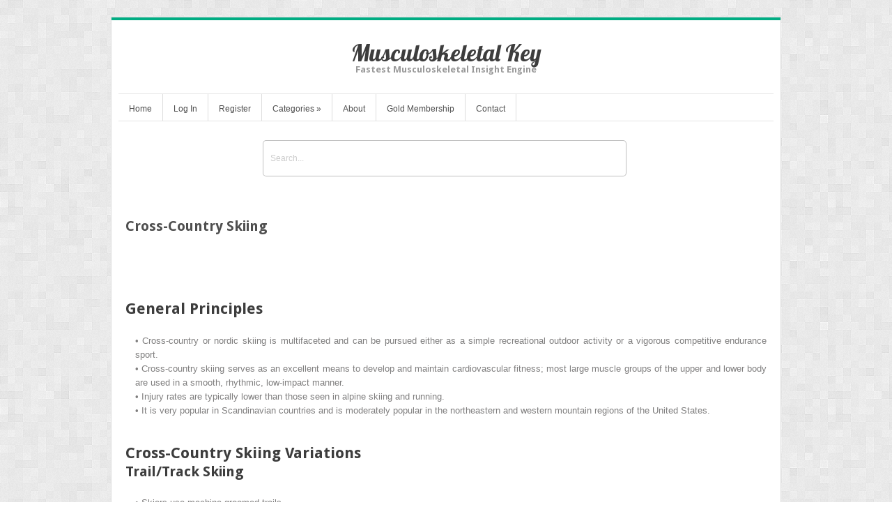

--- FILE ---
content_type: text/html; charset=UTF-8
request_url: https://musculoskeletalkey.com/cross-country-skiing-2/
body_size: 22491
content:
<!DOCTYPE html>
<html lang="en-US">
<head>	
<meta charset="UTF-8" />
<meta name="viewport" content="width=device-width" />
<meta name="author" content="UFO Themes" />

<title>Cross-Country Skiing | Musculoskeletal Key</title>

<link rel="pingback" href="https://musculoskeletalkey.com/xmlrpc.php" />
<!--[if IE 8]>
	<link rel="stylesheet" type="text/css" href="https://musculoskeletalkey.com/wp-content/themes/Interstellar/style-ie8.css" />
<![endif]--> 

<meta name='robots' content='max-image-preview:large' />
<link rel='dns-prefetch' href='//secure.gravatar.com' />
<link rel='dns-prefetch' href='//stats.wp.com' />
<link rel='dns-prefetch' href='//fonts.googleapis.com' />
<link rel='dns-prefetch' href='//v0.wordpress.com' />
<link rel='dns-prefetch' href='//i0.wp.com' />
<link rel="alternate" type="application/rss+xml" title="Musculoskeletal Key &raquo; Feed" href="https://musculoskeletalkey.com/feed/" />
<link rel="alternate" type="application/rss+xml" title="Musculoskeletal Key &raquo; Comments Feed" href="https://musculoskeletalkey.com/comments/feed/" />
<script type="text/javascript">
window._wpemojiSettings = {"baseUrl":"https:\/\/s.w.org\/images\/core\/emoji\/14.0.0\/72x72\/","ext":".png","svgUrl":"https:\/\/s.w.org\/images\/core\/emoji\/14.0.0\/svg\/","svgExt":".svg","source":{"concatemoji":"https:\/\/musculoskeletalkey.com\/wp-includes\/js\/wp-emoji-release.min.js?ver=6.2.8"}};
/*! This file is auto-generated */
!function(e,a,t){var n,r,o,i=a.createElement("canvas"),p=i.getContext&&i.getContext("2d");function s(e,t){p.clearRect(0,0,i.width,i.height),p.fillText(e,0,0);e=i.toDataURL();return p.clearRect(0,0,i.width,i.height),p.fillText(t,0,0),e===i.toDataURL()}function c(e){var t=a.createElement("script");t.src=e,t.defer=t.type="text/javascript",a.getElementsByTagName("head")[0].appendChild(t)}for(o=Array("flag","emoji"),t.supports={everything:!0,everythingExceptFlag:!0},r=0;r<o.length;r++)t.supports[o[r]]=function(e){if(p&&p.fillText)switch(p.textBaseline="top",p.font="600 32px Arial",e){case"flag":return s("\ud83c\udff3\ufe0f\u200d\u26a7\ufe0f","\ud83c\udff3\ufe0f\u200b\u26a7\ufe0f")?!1:!s("\ud83c\uddfa\ud83c\uddf3","\ud83c\uddfa\u200b\ud83c\uddf3")&&!s("\ud83c\udff4\udb40\udc67\udb40\udc62\udb40\udc65\udb40\udc6e\udb40\udc67\udb40\udc7f","\ud83c\udff4\u200b\udb40\udc67\u200b\udb40\udc62\u200b\udb40\udc65\u200b\udb40\udc6e\u200b\udb40\udc67\u200b\udb40\udc7f");case"emoji":return!s("\ud83e\udef1\ud83c\udffb\u200d\ud83e\udef2\ud83c\udfff","\ud83e\udef1\ud83c\udffb\u200b\ud83e\udef2\ud83c\udfff")}return!1}(o[r]),t.supports.everything=t.supports.everything&&t.supports[o[r]],"flag"!==o[r]&&(t.supports.everythingExceptFlag=t.supports.everythingExceptFlag&&t.supports[o[r]]);t.supports.everythingExceptFlag=t.supports.everythingExceptFlag&&!t.supports.flag,t.DOMReady=!1,t.readyCallback=function(){t.DOMReady=!0},t.supports.everything||(n=function(){t.readyCallback()},a.addEventListener?(a.addEventListener("DOMContentLoaded",n,!1),e.addEventListener("load",n,!1)):(e.attachEvent("onload",n),a.attachEvent("onreadystatechange",function(){"complete"===a.readyState&&t.readyCallback()})),(e=t.source||{}).concatemoji?c(e.concatemoji):e.wpemoji&&e.twemoji&&(c(e.twemoji),c(e.wpemoji)))}(window,document,window._wpemojiSettings);
</script>
<style type="text/css">
img.wp-smiley,
img.emoji {
	display: inline !important;
	border: none !important;
	box-shadow: none !important;
	height: 1em !important;
	width: 1em !important;
	margin: 0 0.07em !important;
	vertical-align: -0.1em !important;
	background: none !important;
	padding: 0 !important;
}
</style>
	<link rel='stylesheet' id='ht_ctc_main_css-css' href='https://musculoskeletalkey.com/wp-content/plugins/click-to-chat-for-whatsapp/new/inc/assets/css/main.css?ver=4.11' type='text/css' media='all' />
<link rel='stylesheet' id='wp-post-styling-css' href='https://musculoskeletalkey.com/wp-content/plugins/wp-post-styling/css/wp-post-styling.css?ver=6.2.8' type='text/css' media='all' />
<style id='wp-post-styling-inline-css' type='text/css'>
@media screen{.left{float:left}.right{float:right}.clear{clear:both}.hide{display:none}.no-overflow-y{overflow-y:hidden}.hidden{display:none!important;visibility:hidden}.visuallyhidden{border:0;clip:rect(0 0 0 0);height:1px;margin:-1px;overflow:hidden;padding:0;position:absolute;width:1px}.ie7 .result .visuallyhidden{display:none}.clearfix:after,.clearfix:before{content:\" \";display:table}.clearfix:after{clear:both}.clearfix{*zoom:1}.amh-guides article figure img,.content article .figure img,.content article .inline-image img,.content article figure img,.lazy-loading{background:repeating-linear-gradient(45deg,rgba(255,255,255,.25),rgba(255,255,255,.25) 6px,rgba(216,216,216,.25) 10px,rgba(216,216,216,.25) 20px)}.amh-guides article figure img.lazy-loading,.content article .figure img.lazy-loading,.content article .inline-image img.lazy-loading,.content article figure img.lazy-loading,.lazy-loading.lazy-loading{min-width:100px;min-height:113px}.ie7 .amh-guides article figure img,.ie7 .content article .figure img,.ie7 .content article .inline-image img,.ie7 .content article figure img,.ie7 .lazy-loading,.ie8 .amh-guides article figure img,.ie8 .content article .figure img,.ie8 .content article .inline-image img,.ie8 .content article figure img,.ie8 .lazy-loading{background-color:#f8f8f8}.content article .inline-image{color:#969696;font-family:Arial,sans-serif;font-size:14px}.amh-guides article figure img,.content article .figure img,.content article .inline-image img,.content article figure img{max-width:100%;height:auto;width:auto\\9}.content .icon.pdf-forbidden{cursor:default}.inline-box{margin-top:1em;margin-bottom:1em}.content .inline-box-caption,.content .inline-box-label{padding:10px 20px;color:#CDE2E9;background-color:#007398;font-family:Arial,sans-serif;font-size:14px;font-weight:700;text-transform:uppercase}.content .inline-box-caption a,.content .inline-box-label a{color:#fff;vertical-align:super}.content .inline-box-caption:nth-of-type(2n),.content .inline-box-caption:nth-of-type(3n){padding-top:0;margin-top:-10px}.content .inline-box-caption:nth-of-type(2n),.content .inline-box-caption:nth-of-type(3n),.content .inline-box-caption:only-of-type{font-size:16px;color:#fff;text-transform:none}.ie7 .content .inline-box-caption,.ie8 .content .inline-box-caption{color:#fff;font-size:16px;text-transform:none}.content .inline-box-body{padding:10px 20px;background-color:#DFF8FF}.content .inline-box-body h2{margin-left:0}.content .inline-box tbody,.content .inline-box thead{background-color:#fff}.content .textbox-tail{margin-top:1em}.content article a,.content article button{color:#007398;border-bottom:1px solid #dcdcdc}.content article .inline-image button{border:0}.content article button{color:#007398}.content article .carousel button,.content article .inline-reference,.content article h1 a,.content article header a,.content article sup a{border-bottom:0}.content .inline-box .figure{background-color:#fff;padding:10px;border:1px solid #969696}.content article a:hover,.content article button:hover{color:#008db8}.content article .inline-reference{margin-left:4px}.content article .inline-reference:first-child{margin-left:0}.content article .references{word-wrap:break-word}.progress-cursor{cursor:progress}.content article .bibliography a{word-wrap:break-word}.content article .icon-pdf-red-large{padding:0 12px}.content article ol{margin-left:20px}.content article .author-group dt{font-weight:700}.content article ol,.content article ul{padding-left:40px}.list-item{display:list-item;list-style:none}.list-level1{padding-left:20px}.list-level2{padding-left:40px}.list-level3{padding-left:50px}.list-level4{padding-left:60px}.list-level5{padding-left:70px}.list-level6{padding-left:80px}.list-level7{padding-left:90px}.content article p.article-footnote,.content article p.footnote{margin-top:1em;font-size:.9em}.content .paywall ol,.content article td ol,.content article td ul{padding-left:0;margin-left:0}.content article .inline-image-caption,.content article .inline-image-label,.content article .inline-table-caption,.content article .inline-table-label{color:#737373;font-family:Arial,sans-serif;font-size:14px}.content article table{border-collapse:collapse;font-family:Arial,sans-serif;margin:25px 0 0}.content article .content-overflow table{margin:0}.content article table,.content article td,.content article th{border:1px solid #dcdcdc;vertical-align:top}.content article table caption{text-align:left;padding-left:5px;border-top:1px solid #dcdcdc;border-right:1px solid #dcdcdc}.content article .content-overflow table,.content article td:first-child,.content article th:first-child{border-left:0}.content article .level1{padding-top:10px}.content article .level1:first-child{padding-top:0}.content article .level2 h2{border-bottom:1px solid #dcdcdc}.content article h2.level3{border-bottom:0}.content article .level2{margin-left:10px}.content article .level2 div{padding-left:10px}.content article .level2 h2{font-size:18px;line-height:24px}.content article .formula{text-align:center;margin:1em;overflow-x:auto;overflow-y:hidden}.xocs-content li{list-style:none}.xocs-content li p{display:inline}.xocs-content li p.footnote{display:block}.xocs-content article .type-quote{padding-left:40px;padding-right:40px}.clinical-trial-content table th{background-color:#ebebeb}.clinical-trial-content article section{margin-bottom:25px}.clinical-updates .reference sup{top:0}.drug-monograph-content header .brand-name,.drug-monograph-content header .content-provider{color:#007398;font-family:Arial,sans-serif;font-size:14px;line-height:150%;margin:0 0 2em}.drug-monograph-content .trigger{cursor:pointer}.drug-monograph-content .brand-names{padding-left:1em;text-indent:-1em;max-width:635px}.drug-monograph-content a.footnote-reflink{border:1px #c0180b solid}.drug-monograph-content hr{display:none}.drug-monograph-content p span h4{font-weight:700}.amh-guides .alert,.drug-monograph-content .dmau_alert{padding:10px 1px 1px;margin:10px 25px 10px 10px;width:100%;text-align:center;background-color:#d2dde1;border:solid 1px #9C9C9C}.drug-monograph-content .amhdropdown button{font-size:16px;color:#007398;font-family:Georgia,serif;font-weight:700}.drug-monograph-content .amhdropdown button:hover{color:#008db8}.en_AU .drug-monograph-content h2{color:#045A8D}.au_external div.equation,.drug-monograph-content .equation{display:block;padding:.75em 0 2em}.au_external div.article,.drug-monograph-content .article{vertical-align:middle;line-height:3em;float:left}.au_external div.numerator,.drug-monograph-content .numerator{border-bottom:solid 1px;display:block}.au_external div.denominator,.drug-monograph-content .denominator{vertical-align:top}.au_external div.fraction,.drug-monograph-content .fraction{white-space:nowrap;text-align:center;vertical-align:-.7em;margin:0 2px;float:left}.amhtable,.amhtable td,.amhtable th{border:1px solid #bababa}.amhtable thead{background-color:#ebebeb}.amhtable td,.amhtable th{padding:5px;vertical-align:top;overflow:hidden}.amhtable .left{float:none}.amhtable tbody .tablecolourdark:before,.amhtable tbody .tablecolourgrey:before,.amhtable tbody .tablecolourlight:before,.amhtable tbody .tablecolourmedium:before,.amhtable tfoot .tablecolourdark:before,.amhtable tfoot .tablecolourgrey:before,.amhtable tfoot .tablecolourlight:before,.amhtable tfoot .tablecolourmedium:before{position:absolute;top:-50px;left:0}.amhtable tbody .tablehead1 td:before,.amhtable tbody .tablehead2 td:before,.amhtable tbody .tablehead3 td:before{content:\"\"}.amhtable tbody .tablecolourlight,.amhtable tfoot .tablecolourlight{background-color:#ebebeb}.amhtable tbody .tablecolourlight:before,.amhtable tfoot .tablecolourlight:before{content:\"(a)\"}.amhtable .tablecolourmedium{background-color:#dcdcdc}.amhtable tbody .tablecolourmedium,.amhtable tfoot .tablecolourmedium{background-image:repeating-linear-gradient(90deg,transparent,transparent 9px,#969696 9px,#969696 10px)}.amhtable .tablecolourdark{background-color:#969696}.amhtable tbody .tablecolourdark,.amhtable tfoot .tablecolourdark{background-image:repeating-linear-gradient(0deg,transparent,transparent 9px,#737373 9px,#737373 10px)}.amhtable .tablecolourgrey{background-color:#737373}.amhtable tbody .tablecolourgrey,.amhtable tfoot .tablecolourgrey{background-image:repeating-linear-gradient(-20deg,transparent,transparent 9px,#323232 9px,#323232 10px)}.amhtable tbody .tablecolourdark p,.amhtable tbody .tablecolourgrey p,.amhtable tfoot .tablecolourdark p,.amhtable tfoot .tablecolourgrey p{display:inline;padding:0 2px;background-color:#fff}.amhtable .tablehead .tablecolourdark,.amhtable .tablehead .tablecolourgrey,.amhtable .tablehead .tablecolourmedium,.amhtable .tablehead2 .tablecolourdark,.amhtable .tablehead2 .tablecolourgrey,.amhtable .tablehead2 .tablecolourmedium{background-image:none!important}.amhhighlight{font-style:italic}.amh-product-section div{margin-bottom:1em}.amh-product-section ul{list-style:none;padding-left:0!important;margin-bottom:1em}.amh-product-section ul li{margin-bottom:.25em}.amh-product-section ul li:last-child{margin-bottom:0}.amh-product-section .form{font-weight:700}.au_external .dmheading{margin-top:.75em}.amhdropdown{position:relative;padding-left:25px}.drug-monograph-content .amhdropdown h3 button{position:relative;left:-30px;padding-left:30px}.amhdropdown .icon{position:absolute;left:0;top:1px}.amhdropdown.open .icon{-webkit-transform:rotate(90deg);-moz-transform:rotate(90deg);-ms-transform:rotate(90deg);transform:rotate(90deg)}.ie7 .amhdropdown.open .icon,.ie8 .amhdropdown.open .icon{filter:progid:DXImageTransform.Microsoft.BasicImage(rotation=1)}.amhdropdown .pane{display:none}.amhdropdown.open .pane{display:block}.drug-monograph-content.amh article div h1,.drug-monograph-content.amh article div h2,.drug-monograph-content.amh article div h3,.drug-monograph-content.amh article div h4,.drug-monograph-content.amh article div h5,.drug-monograph-content.amh article div h6{font-weight:700}.amh-guides .grey,.drug-monograph-content.amh .grey{color:#888;font-size:14px;font-weight:700}.amh-guides .not-phone,.drug-monograph-content .not-phone{display:inline}.amh-guides .phone-only,.amh-guides footer#reference,.drug-monograph-content .phone-only{display:none}.amh-guides section{margin-bottom:30px}.amh-guides section h1{font-size:22px}.amh-guides section section{margin-bottom:15px}.amh-guides section section h1{font-size:18px;font-weight:700}.amh-guides section.level2&gt;h1{font-weight:700}.amh-guides section.level3{margin-left:2em}.amh-guides .additional-info,.amh-guides .interaction-xref,.amh-guides .treat-xref{font-style:italic}.first-consult-content aside .outline-container ul .level2{margin-left:20px;display:block}.first-consult-content aside .outline-container ul .level3{margin-left:40px;display:block}.first-consult-content aside .outline-container ul .level4{margin-left:60px;display:block}.first-consult-content aside .outline-container ul .level5{margin-left:80px;display:block}.first-consult-content aside .outline-container ul .level6{margin-left:100px;display:block}.first-consult-content .expandy-collapse .expand{display:none}.first-consult-content .expandy-collapse.open .expand{display:block}.first-consult-content .expandy-collapse h2{cursor:pointer}.first-consult-content .expandy-collapse.open h2 .icon{-webkit-transform:rotate(90deg);-moz-transform:rotate(90deg);-ms-transform:rotate(90deg);transform:rotate(90deg)}.ie7 .first-consult-content .expandy-collapse.open h2 .icon,.ie8 .first-consult-content .expandy-collapse.open h2 .icon{filter:progid:DXImageTransform.Microsoft.BasicImage(rotation=1)}.first-consult-content em:after,.first-consult-content em:before,.first-consult-content strong:after,.first-consult-content strong:before,.first-consult-content u:after,.first-consult-content u:before{content:\' \'}.ie7 .first-consult-content em,.ie7 .first-consult-content strong,.ie7 .first-consult-content u{margin:0 .25em}.first-consult-content .references{list-style-type:none;padding:0}.journal-content section li{list-style:none}.journal-content section li p{display:inline}.content .medline-content .citation{font-family:Arial,sans-serif}.content .medline-content p.AbstractText,.content .medline-content section{margin-bottom:25px}.content .medline-content dt{margin-top:15px}.content .medline-content cite{display:block}.content .medline-content .meta{margin-top:20px}.content .medline-content .author-info h3{font-size:12px;line-height:16px}.content .medline-content .author-info li{list-style-type:decimal}.content .medline-content .author-info .ck-accordion-button button{font-size:12px;padding-left:27px;background-color:transparent;color:#007398;border:0}.content .medline-content .author-info .ck-accordion-button button:hover{background-color:transparent;color:#008db8}.content .clinical-updates article table ul,.content .core-measure article table ul,.content .evidence-based-nursing-monograph article table ul{list-style:none outside none}.content .core-measure ul.default-article-links{list-style-type:none;padding:0}.content .nursing-skills p[style=\"color: red; font-weight: bold\"]{color:#c0180b!important;font-weight:400!important}.content .nursing-skills .image-view{padding-top:10px}.content .nursing-skills .image-view .content-type{margin-top:0}.content .nursing-skills .image-view .main-img{float:none;max-width:100%}.content .nursing-skills .image-view .view-links{padding:0}.content .nursing-skills .image-view .view-links li{margin:0}.content .nursing-skills .expanded:after{width:0;height:0;content:\"\";position:absolute;left:20px;border:10px solid transparent;border-bottom-color:#505050;bottom:-6px}.content .cuce{padding-bottom:1em}.content .cuce a{color:#007398}.content .cuce a:hover{color:#008db8}.content .cuce a .icon{padding-right:12px;margin-left:3px}.content .cuce h3{font-family:Arial,sans-serif}.content .cuce table{margin-bottom:1em}.content .cuce tr{border:0}.content .cuce td,.content .cuce th{padding:0;font-family:Arial,sans-serif}.content .cuce td:nth-child(2){padding-left:10px}.ie7 .content .cuce td,.ie8 .content .cuce td{padding-right:10px}.patienthandout .outline{display:none}.patient-education article ol,.patient-education article ul{margin-left:20px}.patient-education article .icon-external{padding:0 11px}.patient-education article .label:after,.patient-education article a:link:after,.patient-education article a:link:before,.patient-education article b:after,.patient-education article i:after,.patient-education article u:after{content:\' \'}.patient-education article sup&gt;a:link:after,.patient-education article sup&gt;a:link:before{content:\'\'}.procedures-consult .title-block_authors-editors span.contributors,.procedures-consult .title-block_authors-editors span.editors{margin-left:.25em}.procedures-consult .title-block_concepts{margin-bottom:1em}.procedures-consult .title-block_concepts .code{display:inline-block;margin-right:.5em}.procedures-consult .title-block_concepts .codevalue:after{content:\'\\a\';white-space:pre}.procedures-consult .label:after,.procedures-consult a:link:after,.procedures-consult a:link:before,.procedures-consult b:after,.procedures-consult b:before,.procedures-consult i:after,.procedures-consult i:before,.procedures-consult u:after,.procedures-consult u:before{content:\' \'}.procedures-consult sup&gt;a:link:after,.procedures-consult sup&gt;a:link:before{content:\'\'}.content .procedures-consult article ol,.content .procedures-consult article ul{margin-left:20px}.content article.procedures-consult{position:relative}.paywall{border:#ff8200 1px solid;padding:20px;margin-top:20px;background-color:#fff}.paywall ol,.paywall ul{list-style-type:none}.paywall .indent{margin-left:20px}.paywall li p{font-family:Arial,sans-serif;color:#505050;display:block;margin-left:0}.paywall a{text-decoration:underline;font-weight:700}.paywall .paywall-header,.paywall .title{color:#323232}.xocs-content section h2{font-size:22px}.xocs-content section section h2{font-size:20px}.xocs-content section section section h2{font-size:18px}.xocs-content td ol,.xocs-content td ul{padding-left:20px}.xocs-content h2.section-label{float:left;margin-right:.5em}.xocs-content li h2{margin-left:-40px}.xocs-content h2.further-reading-header{margin-top:1.5em}.xocs-content .box-legend,.xocs-content .table-legend{margin-bottom:.5em}.xocs-content .lazy-loading.contained-image{width:100%!important;height:100%!important;border-radius:0;border:0!important}.xocs-content .sized-image-container{position:relative;}.xocs-content .sized-image-container button{position:absolute;top:0;left:0;max-width:100%}.xocs-content .def-list-item{margin-bottom:1.5em;padding-bottom:.5em;border-bottom:1px dotted #ebebeb}.xocs-content h2 p.footnote{margin-top:.25em;font-size:.75em}.xocs-content .abstract{margin-bottom:2em;padding-bottom:1em;border-bottom:1px solid #dcdcdc}.xocs-content .appendices,.xocs-content .journal-head-matter{margin-top:2em;padding-top:2em;border-top:1px solid #dcdcdc}.xocs-content .acknowledgment{margin-top:2em;padding:1em;background-color:#f3f3f3}.xocs-content .monospace{font-family:monospace}.ie7 .sized-image-container button{min-width:100%}.ie7 .xocs-content article .lazy-loading.contained-image:after,.ie8 .xocs-content article .lazy-loading.contained-image:after{border:0}.content .reading-mode-toggle{display:none}.modern .content.reading-mode .inner-container,.modern .content.reading-mode .inner-container.outlined{position:fixed;top:0;left:0;width:100%;height:100%;margin:0;overflow:auto;z-index:600;background-color:#f5f5f5}.modern .content.reading-mode .inner-container .article-meta,.modern .content.reading-mode .inner-container .outline-menu,.modern .content.reading-mode .inner-container.outlined .article-meta,.modern .content.reading-mode .inner-container.outlined .outline-menu,.modern .content.reading-mode .inner-container.outlined&gt;aside,.modern .content.reading-mode .inner-container&gt;aside{display:none}.modern .content.reading-mode .inner-container.outlined&gt;article,.modern .content.reading-mode .inner-container&gt;article{float:none;width:90%;margin:0 auto;padding:5%;max-width:960px;font-size:20px;line-height:1.7;background-color:#fff}.modern .content.reading-mode .inner-container .article-header,.modern .content.reading-mode .inner-container.outlined .article-header{width:100%}.modern .content .article-header{position:relative}.modern .content .reading-mode-toggle{display:block;position:absolute;right:0;top:0}.modern .content .reading-mode-toggle button{text-decoration:none;border:0}.modern .content .reading-mode-toggle .collapse{display:none}.modern .content.reading-mode .reading-mode-toggle{position:fixed;right:30px;top:20px}.modern .content.reading-mode .reading-mode-toggle .expand{display:none}.modern .content.reading-mode .reading-mode-toggle .collapse{display:block}.content .article-meta .ck-accordion-button button{color:#505050}.content .patient-education .article-meta ul{margin:0}.content .patient-education .article-meta .button{color:#fff}.content .clinical-updates .article-meta table,.content .clinical-updates .article-meta td,.content .clinical-updates .article-meta th{border:0;margin-top:0}.content{padding-top:50px}.content .inner{clear:both}.content aside .related{position:relative}.content .meta{min-height:100px}.content .meta h1{font-size:22px}.content .meta .author{font-size:14px}.content .meta .author a{text-decoration:none}.content .meta .copyright{margin-top:5px;font-size:14px;font-family:Arial,sans-serif;line-height:110%}.content .meta .j-book-source,.content .meta .j-journal-source{font-size:22px;text-decoration:none;font-weight:400}.content .next,.content .previous{clear:both;cursor:pointer}.content .next a,.content .previous a{display:none}.content .next .active,.content .previous .active{display:inline}.content .next{margin-top:35px}.content .carousel .next{margin-top:0}.content .journal-metadata{font-size:14px;font-family:Arial,sans-serif;line-height:110%}.content .book-chapter-num{margin-right:25px}.content table{vertical-align:top}.content thead{background-color:#ebebeb;text-align:left}.content tr{border-top:1px solid #dcdcdc}.content td,.content th{padding:5px}.content th{font-weight:400;text-align:left}.content .superscript-reference{color:#007398}.content .searchFind{color:#fff;background-color:#969696}.content .matched{font-style:normal;background-color:#dcdcdc;color:#323232}.content .current-match{font-style:normal;background-color:#ff8200;color:#323232}.nursing-tools.stand-alone .drop-down-nav{float:left}.nursing-tools.stand-alone h3{padding-left:3px;border-left:1px solid #fff}.nursing-tools.stand-alone .open .trigger{color:#fff}.nursing-tools.stand-alone .trigger .icon-arrow-right-white{display:none}.nursing-tools.stand-alone .trigger .icon{padding-right:3px}.nursing-tools.stand-alone .dropdown-pane{top:27px}.nursing-tools.stand-alone .back{display:none}.home-active .nursing-tools.stand-alone{display:block;float:left}.home-active .nursing-tools.stand-alone h3{border-left:1px solid #ebebeb}.home-active .nursing-tools.stand-alone .icon-arrow-down{display:inline;position:relative;top:auto;left:auto}.home-active .nursing-tools.stand-alone .icon-arrow-right-white{display:none}.topic article{position:relative}.topic .fixed-bar.scrolled .topic-fixed-header a,.topic .never-event a,.topic .show-search-results a,.topic .toc a,.topic aside a,.topic section a{color:#007398}.topic .fixed-bar.scrolled .topic-fixed-header a:hover,.topic .never-event a:hover,.topic .show-search-results a:hover,.topic .toc a:hover,.topic aside a:hover,.topic section a:hover{color:#008db8}.topic .fixed-bar .inner{background:0 0;border:0}.topic .fixed-bar.scrolled .inner{background-color:#fff;border-bottom:1px solid #dcdcdc}.topic .fixed-bar .topic,.topic .fixed-bar .topic-fixed-header{display:none}.topic .fixed-bar.scrolled .topic{display:block;position:absolute;top:10px;left:0;width:16%;padding-right:1.1%;overflow:hidden;text-overflow:ellipsis;white-space:nowrap;border-right:1px solid #dcdcdc}.topic .fixed-bar.scrolled .topic-fixed-header{display:block;position:relative;top:-10px;margin:0 140px 0 20%}.topic .fixed-bar.scrolled .topic-fixed-header p{margin-bottom:0;font-family:Arial,sans-serif;font-size:12px}.topic .fixed-bar.scrolled .topic-fixed-header a{font-size:12px}.topic .fixed-bar.scrolled .topic-fixed-header h2,.topic .fixed-bar.scrolled .topic-fixed-header p{overflow:hidden;text-overflow:ellipsis;white-space:nowrap}.topic .fixed-bar.scrolled .topic-fixed-header h2{font-family:Arial,sans-serif;font-size:14px;font-weight:700}.topic .fixed-bar.scrolled .topic-fixed-header h2 img,.topic .outline-menu{display:none}.topic h1{padding-bottom:6px;border-bottom:1px solid #dcdcdc}.nursing .topic h1{padding-bottom:0}.topic h1 .product-flag{position:relative;bottom:3px;padding:1px 7px;margin-right:10px;border-radius:7px;font-size:11px;font-family:Arial,sans-serif;text-transform:uppercase;background-color:#969696;color:#fff}.topic .source-meta{float:left;width:24%;padding-right:2%;margin-right:3%;border-right:1px solid #dcdcdc}.topic .source-content{float:left;width:70%}.topic .cover-image{float:left;width:40%;margin-right:10px}.topic .cover-image img{width:100%;height:auto;margin-bottom:10px}.topic .source-meta h2{clear:both;word-wrap:break-word}.topic .source-meta h2 a{display:none}.topic .copyright{line-height:1.3;font-size:12px;color:#505050;font-family:Arial,sans-serif}.topic .toc{border-bottom:1px solid #dcdcdc;list-style-type:none;margin:5px 0 15px;clear:both}.topic .toc li{margin-bottom:5px}.topic .wg-tabs{padding-right:100px}.topic .show-search-results{position:absolute;top:-2px;right:0}.topic .show-search-results a{font-size:12px}.topic .show-search-results .icon{padding:2px 8px;border-radius:2px;background-color:#007398}.topic .show-search-results a:hover .icon{background-color:#008db8}.topic-section{border-top:1px solid #dcdcdc;padding-top:20px}.topic .section{clear:both}.ie8 .topic article .section{display:block}.container-section:first-child .xocs-content.topic-section,.topic section:first-child:not(.xocs-content){border-top:0;padding-top:0}.topic .section ul{margin:20px;padding-left:10px}.topic .section .reference ul{margin:0;padding-left:0}.topic .never-event{position:relative;border-bottom:1px solid #dcdcdc;line-height:1.3;font-family:Arial,sans-serif;font-size:14px;padding:0 120px 10px 25px}.topic .never-event .icon{position:absolute;top:2px;left:0}.topic article .book-para li{list-style:none outside none;margin:0 0 .5em}.topic article .book-para li p{display:inline;margin-left:8px}.topic article .inline-box-body{border:1px solid #969696;padding:10px}.topic article .expandy-collapse .expand{display:none}.topic article .expandy-collapse.open .expand{display:block}.topic article .expandy-collapse h2{cursor:pointer}.topic article .expandy-collapse h2 .icon{display:block;float:left;margin-right:10px;color:#007398;-webkit-transition:-webkit-transform .2s ease-in-out;-moz-transition:-moz-transform .2s ease-in-out;-ms-transition:-ms-transform .2s ease-in-out;transition:transform .2s ease-in-out}.topic article .expandy-collapse.open h2 .icon{-webkit-transform:rotate(90deg);-moz-transform:rotate(90deg);-ms-transform:rotate(90deg);transform:rotate(90deg)}.ie7 .topic article .expandy-collapse.open h2 .icon,.ie8 .topic article .expandy-collapse.open h2 .icon{filter:progid:DXImageTransform.Microsoft.BasicImage(rotation=1)}.topic section img{max-width:100%;height:auto;width:auto\\9}.topic .inline-image-caption,.topic .inline-image-label{font-family:Arial,sans-serif;font-size:12px;color:#969696}.topic article .inline-table-caption,.topic article .inline-table-label{color:#969696;font-family:Arial,sans-serif;font-size:14px}.topic article table{border-collapse:collapse;font-family:Arial,sans-serif}.topic article table,.topic article td,.topic article th{border:1px solid #dcdcdc}.topic article th{background-color:#ebebeb}.topic article td,.topic article th{padding:5px}.topic article .level2{margin-left:10px}.topic article .level2 div{padding-left:10px}.topic article .level2 h2{font-size:18px;height:24px}.treatment .test-pixel{height:2px;width:2px;position:fixed;bottom:5px;left:5px}.drop-down-nav,.drop-down-nav&gt;li{position:relative;white-space:nowrap}.drop-down-nav .drop-down-nav{position:static}.drop-down-nav.open .icon-arrow-down,.filter.open .icon-arrow-down,.outline-menu.open .icon-arrow-down,.scope-trigger:focus .icon-arrow-down,.trigger:focus .icon-arrow-down{background-position:-275px -75px}.drop-down-nav .trigger:focus .icon-grid,.drop-down-nav.open .icon-grid{background-position:0 -100px}.drop-down-nav .trigger:focus .icon-list,.drop-down-nav.open .icon-list{background-position:-25px -100px}.drop-down-nav .dropdown-pane{position:absolute;top:20px;left:0;padding:0;margin-top:5px;z-index:100;background-color:#505050;color:#fff}.home-active .search-bar .dropdown-pane.small-screen,.modal .dropdown-pane.small-screen{max-height:250px;overflow:auto;padding-right:20px}.drop-down-nav .dropdown-pane .icon{margin-right:3px}.drop-down-nav .dropdown-pane.drop-down-right{left:auto;right:0}.drop-down-nav .dropdown-pane{display:none}.drop-down-nav.open .dropdown-pane{display:block}.drop-down-nav .trigger:focus,.drop-down-nav.open .trigger,.drop-down-nav.open .trigger .error{background-color:#505050;color:#fff}.drop-down-nav .trigger:focus{text-decoration:none}.drop-down-nav .feedback .trigger:focus{text-decoration:underline}.drop-down-nav .dropdown-pane li{list-style:none;margin:0 10px}.drop-down-nav .dropdown-pane a,.drop-down-nav .dropdown-pane button{display:block;padding:5px 0;margin:0;border-top:1px solid #737373;color:#fff;font-weight:700;min-width:100%;white-space:nowrap}.drop-down-nav .dropdown-pane a:hover,.drop-down-nav .dropdown-pane button:hover{color:#dcdcdc}.ie7 .drop-down-nav .dropdown-pane{width:300px}.drop-down-nav .dropdown-pane li:first-child a{border-top:0}.page-toolbar{float:right}.page-toolbar .text,.page-toolbar h3{display:none}.page-toolbar .tools li{float:left;list-style:none;margin:0}.page-toolbar .tools button{display:block;margin:0 5px;padding:0 9px}.page-toolbar .top-link{display:none}.multiselect{position:relative;float:left;clear:left;margin:2px 0 0}.ie7 .saved-content article{margin-top:60px}.ie7 .saved-content article h1{width:100%}.ie7 .saved-content article .multiselect{clear:none}.multiselect button:focus{text-decoration:none}.multiselect .select-count{position:absolute;top:-8px;left:-8px;width:17px}.content-filter{margin:0 10px 10px 0;position:relative;float:right}.content-filter h2{float:left;line-height:180%;margin:0 3px 0 0;font-family:Arial,sans-serif;font-size:14px}.content-filter .drop-down-nav{float:left}.content-filter .trigger{padding:2px 0 4px 10px;display:block;float:left}.content-filter .dropdown-pane{top:22px}.subscribed-content-filter{position:relative;padding:0 10px 0 45px;margin-bottom:30px}.subscribed-content-filter .icon{position:absolute;top:3px;left:10px;padding:0 15px}.browse .content-filter{float:none;height:30px}.ie7 .content-filter{z-index:50}.reference{position:absolute}.reference .inner{position:absolute;bottom:10px;left:-200px;padding:10px;width:370px;background-color:#505050;color:#fff;z-index:100}.reference .inner.left-edge{left:-15px}.reference .inner.right-edge{left:auto;right:-20px}.reference:after{content:\"\";display:block;background-color:#505050;width:15px;height:15px;position:absolute;bottom:5px;left:-3px;z-index:1;-webkit-transform:rotate(45deg);-moz-transform:rotate(45deg);-ms-transform:rotate(45deg);transform:rotate(45deg)}.ie7 .reference:after,.ie8 .reference:after{display:none}.content-overflow .reference{position:static}.content-overflow .reference .trigger{position:relative}.content-overflow .reference .inner{bottom:auto;left:0;padding:10px 3%;width:94%}.content-overflow .reference.open .trigger:after{bottom:-22px}.reference h3{margin-right:10px}.reference .ref-text,.reference h3{float:left;font-family:Arial,sans-serif;font-size:12px}.reference .ref-text{width:305px}.reference .ref-text a,.reference .ref-text button{color:#3acaff}.reference .ref-text a:hover,.reference .ref-text button:hover{color:#6fd8ff}.reference .ref-text p,.reference .ref-text ul,.reference h3{line-height:135%;word-wrap:break-word}.reference .ref-text ul{padding:0}.reference li{display:inline;border-left:1px solid #323232;margin:0 0 0 10px;padding-left:10px;list-style:none}.reference li:first-child{border:0;margin-left:0;padding-left:0}.reference .inner li a,.reference .inner li button{font-size:12px;color:#3acaff}.reference .close{position:absolute;top:5px;right:10px}.reference .close a{color:#fff;padding:5px}.carousel{position:relative;overflow:hidden}.carousel ul,.content .carousel ul{position:relative;padding:0;height:124px;white-space:nowrap}.carousel li{display:inline;position:relative;list-style-type:none;margin-right:5px;margin-bottom:0}.carousel .caption{display:block;position:absolute;bottom:5px;left:1px;height:103px;width:140px;padding:5px;color:#fff;overflow:hidden;text-overflow:ellipsis;white-space:normal;background-color:rgba(0,0,0,.6)}.ie7 .carousel .caption,.ie8 .carousel .caption{background-color:#505050}.carousel img{border:1px solid #ebebeb;height:113px}.carousel .controls{position:absolute;top:85px;width:25px;background-color:#000;padding:3px 0 5px 10px;margin-top:0;opacity:.6}.carousel .controls .icon{padding-bottom:2px}.carousel .prev{right:26px}.carousel .next{right:0}.carousel .controls:focus,.carousel .controls:hover{opacity:.8}.carousel .controls.disabled{display:none}.etoc-alert .etoc-alert-action{font-family:Arial,sans-serif;font-size:14px;color:#007398}.ie7 .etoc-alert .etoc-alert-action{line-height:120%}.etoc-alert .etoc-alert-action:hover{color:#008db8}.header-container{position:static;border:0;background:transparent!important}.header{width:100%;padding:0;border-bottom:0}.ck-logo{-webkit-print-color-adjust:exact;margin-bottom:10px}.main-container{width:100%;padding:0}.main-container&gt;div&gt;article{width:100%}.content header .rightslink,.content header h1 a{display:none}.inner-container.outlined&gt;article{width:93%;margin:0!important;float:none}.ie7 .inner-container.outlined&gt;article,.ie8 .inner-container.outlined&gt;article,.ie9 .inner-container.outlined&gt;article{position:relative;right:5%}.ie8 .inner-container.outlined.guideline-content&gt;article{position:relative;left:10%}.inner-container.outlined&gt;aside{display:none}.inner-container.outlined-related&gt;article{width:100%}.inner-container.outlined-related&gt;aside{display:none}.footer{padding-bottom:0!important;border:0}.footer .corporate-logo,.footer .elsevier-logo{-webkit-print-color-adjust:exact}.ie8 .footer .elsevier-logo{border:0}.image-view.main-img,.image-view.zoom{padding:0;margin:0;height:auto}.print-text-large h1,.print-text-large h1 a{font-size:40px;line-height:40px}.print-text-large h2,.print-text-large h2 a{font-size:32px;line-height:32px}.print-text-large h3,.print-text-large h3 a{font-size:26px;line-height:26px}.print-text-large h4,.print-text-large h4 a{font-size:22px;line-height:22px}.print-text-large a{font-size:20px;line-height:20px}.print-text-small h1,.print-text-small h1 a{font-size:26px;line-height:26px}.print-text-small h2,.print-text-small h2 a{font-size:22px;line-height:22px}.print-text-small h3,.print-text-small h3 a{font-size:16px;line-height:16px}.print-text-small h4,.print-text-small h4 a{font-size:12px;line-height:12px}.print-text-small a{font-size:11px;line-height:11px}.print-show-outline .patienthandout .outline{page-break-inside:avoid;display:block}.patient-education aside{display:none}.patient-education article{width:97%}.amh-guides footer#reference{display:block;margin-bottom:1em;font-size:14px}.topic .source-content,.topic .source-meta{float:none}.topic .source-meta{width:50%;border:0}.topic .source-content{width:90%}.topic .show-search-results,.topic .source-link,.topic .tabs li{display:none}.topic .tabs li.active{display:block;width:100%}.topic .toc a:after{content:\"\"}}
</style>
<link rel='stylesheet' id='wp-block-library-css' href='https://musculoskeletalkey.com/wp-includes/css/dist/block-library/style.min.css?ver=6.2.8' type='text/css' media='all' />
<style id='wp-block-library-inline-css' type='text/css'>
.has-text-align-justify{text-align:justify;}
</style>
<link rel='stylesheet' id='jetpack-videopress-video-block-view-css' href='https://musculoskeletalkey.com/wp-content/plugins/jetpack/jetpack_vendor/automattic/jetpack-videopress/build/block-editor/blocks/video/view.css?minify=false&#038;ver=34ae973733627b74a14e' type='text/css' media='all' />
<link rel='stylesheet' id='mediaelement-css' href='https://musculoskeletalkey.com/wp-includes/js/mediaelement/mediaelementplayer-legacy.min.css?ver=4.2.17' type='text/css' media='all' />
<link rel='stylesheet' id='wp-mediaelement-css' href='https://musculoskeletalkey.com/wp-includes/js/mediaelement/wp-mediaelement.min.css?ver=6.2.8' type='text/css' media='all' />
<style id='elasticpress-related-posts-style-inline-css' type='text/css'>
.editor-styles-wrapper .wp-block-elasticpress-related-posts ul,.wp-block-elasticpress-related-posts ul{list-style-type:none;padding:0}.editor-styles-wrapper .wp-block-elasticpress-related-posts ul li a>div{display:inline}

</style>
<link rel='stylesheet' id='classic-theme-styles-css' href='https://musculoskeletalkey.com/wp-includes/css/classic-themes.min.css?ver=6.2.8' type='text/css' media='all' />
<style id='global-styles-inline-css' type='text/css'>
body{--wp--preset--color--black: #000000;--wp--preset--color--cyan-bluish-gray: #abb8c3;--wp--preset--color--white: #ffffff;--wp--preset--color--pale-pink: #f78da7;--wp--preset--color--vivid-red: #cf2e2e;--wp--preset--color--luminous-vivid-orange: #ff6900;--wp--preset--color--luminous-vivid-amber: #fcb900;--wp--preset--color--light-green-cyan: #7bdcb5;--wp--preset--color--vivid-green-cyan: #00d084;--wp--preset--color--pale-cyan-blue: #8ed1fc;--wp--preset--color--vivid-cyan-blue: #0693e3;--wp--preset--color--vivid-purple: #9b51e0;--wp--preset--gradient--vivid-cyan-blue-to-vivid-purple: linear-gradient(135deg,rgba(6,147,227,1) 0%,rgb(155,81,224) 100%);--wp--preset--gradient--light-green-cyan-to-vivid-green-cyan: linear-gradient(135deg,rgb(122,220,180) 0%,rgb(0,208,130) 100%);--wp--preset--gradient--luminous-vivid-amber-to-luminous-vivid-orange: linear-gradient(135deg,rgba(252,185,0,1) 0%,rgba(255,105,0,1) 100%);--wp--preset--gradient--luminous-vivid-orange-to-vivid-red: linear-gradient(135deg,rgba(255,105,0,1) 0%,rgb(207,46,46) 100%);--wp--preset--gradient--very-light-gray-to-cyan-bluish-gray: linear-gradient(135deg,rgb(238,238,238) 0%,rgb(169,184,195) 100%);--wp--preset--gradient--cool-to-warm-spectrum: linear-gradient(135deg,rgb(74,234,220) 0%,rgb(151,120,209) 20%,rgb(207,42,186) 40%,rgb(238,44,130) 60%,rgb(251,105,98) 80%,rgb(254,248,76) 100%);--wp--preset--gradient--blush-light-purple: linear-gradient(135deg,rgb(255,206,236) 0%,rgb(152,150,240) 100%);--wp--preset--gradient--blush-bordeaux: linear-gradient(135deg,rgb(254,205,165) 0%,rgb(254,45,45) 50%,rgb(107,0,62) 100%);--wp--preset--gradient--luminous-dusk: linear-gradient(135deg,rgb(255,203,112) 0%,rgb(199,81,192) 50%,rgb(65,88,208) 100%);--wp--preset--gradient--pale-ocean: linear-gradient(135deg,rgb(255,245,203) 0%,rgb(182,227,212) 50%,rgb(51,167,181) 100%);--wp--preset--gradient--electric-grass: linear-gradient(135deg,rgb(202,248,128) 0%,rgb(113,206,126) 100%);--wp--preset--gradient--midnight: linear-gradient(135deg,rgb(2,3,129) 0%,rgb(40,116,252) 100%);--wp--preset--duotone--dark-grayscale: url('#wp-duotone-dark-grayscale');--wp--preset--duotone--grayscale: url('#wp-duotone-grayscale');--wp--preset--duotone--purple-yellow: url('#wp-duotone-purple-yellow');--wp--preset--duotone--blue-red: url('#wp-duotone-blue-red');--wp--preset--duotone--midnight: url('#wp-duotone-midnight');--wp--preset--duotone--magenta-yellow: url('#wp-duotone-magenta-yellow');--wp--preset--duotone--purple-green: url('#wp-duotone-purple-green');--wp--preset--duotone--blue-orange: url('#wp-duotone-blue-orange');--wp--preset--font-size--small: 13px;--wp--preset--font-size--medium: 20px;--wp--preset--font-size--large: 36px;--wp--preset--font-size--x-large: 42px;--wp--preset--spacing--20: 0.44rem;--wp--preset--spacing--30: 0.67rem;--wp--preset--spacing--40: 1rem;--wp--preset--spacing--50: 1.5rem;--wp--preset--spacing--60: 2.25rem;--wp--preset--spacing--70: 3.38rem;--wp--preset--spacing--80: 5.06rem;--wp--preset--shadow--natural: 6px 6px 9px rgba(0, 0, 0, 0.2);--wp--preset--shadow--deep: 12px 12px 50px rgba(0, 0, 0, 0.4);--wp--preset--shadow--sharp: 6px 6px 0px rgba(0, 0, 0, 0.2);--wp--preset--shadow--outlined: 6px 6px 0px -3px rgba(255, 255, 255, 1), 6px 6px rgba(0, 0, 0, 1);--wp--preset--shadow--crisp: 6px 6px 0px rgba(0, 0, 0, 1);}:where(.is-layout-flex){gap: 0.5em;}body .is-layout-flow > .alignleft{float: left;margin-inline-start: 0;margin-inline-end: 2em;}body .is-layout-flow > .alignright{float: right;margin-inline-start: 2em;margin-inline-end: 0;}body .is-layout-flow > .aligncenter{margin-left: auto !important;margin-right: auto !important;}body .is-layout-constrained > .alignleft{float: left;margin-inline-start: 0;margin-inline-end: 2em;}body .is-layout-constrained > .alignright{float: right;margin-inline-start: 2em;margin-inline-end: 0;}body .is-layout-constrained > .aligncenter{margin-left: auto !important;margin-right: auto !important;}body .is-layout-constrained > :where(:not(.alignleft):not(.alignright):not(.alignfull)){max-width: var(--wp--style--global--content-size);margin-left: auto !important;margin-right: auto !important;}body .is-layout-constrained > .alignwide{max-width: var(--wp--style--global--wide-size);}body .is-layout-flex{display: flex;}body .is-layout-flex{flex-wrap: wrap;align-items: center;}body .is-layout-flex > *{margin: 0;}:where(.wp-block-columns.is-layout-flex){gap: 2em;}.has-black-color{color: var(--wp--preset--color--black) !important;}.has-cyan-bluish-gray-color{color: var(--wp--preset--color--cyan-bluish-gray) !important;}.has-white-color{color: var(--wp--preset--color--white) !important;}.has-pale-pink-color{color: var(--wp--preset--color--pale-pink) !important;}.has-vivid-red-color{color: var(--wp--preset--color--vivid-red) !important;}.has-luminous-vivid-orange-color{color: var(--wp--preset--color--luminous-vivid-orange) !important;}.has-luminous-vivid-amber-color{color: var(--wp--preset--color--luminous-vivid-amber) !important;}.has-light-green-cyan-color{color: var(--wp--preset--color--light-green-cyan) !important;}.has-vivid-green-cyan-color{color: var(--wp--preset--color--vivid-green-cyan) !important;}.has-pale-cyan-blue-color{color: var(--wp--preset--color--pale-cyan-blue) !important;}.has-vivid-cyan-blue-color{color: var(--wp--preset--color--vivid-cyan-blue) !important;}.has-vivid-purple-color{color: var(--wp--preset--color--vivid-purple) !important;}.has-black-background-color{background-color: var(--wp--preset--color--black) !important;}.has-cyan-bluish-gray-background-color{background-color: var(--wp--preset--color--cyan-bluish-gray) !important;}.has-white-background-color{background-color: var(--wp--preset--color--white) !important;}.has-pale-pink-background-color{background-color: var(--wp--preset--color--pale-pink) !important;}.has-vivid-red-background-color{background-color: var(--wp--preset--color--vivid-red) !important;}.has-luminous-vivid-orange-background-color{background-color: var(--wp--preset--color--luminous-vivid-orange) !important;}.has-luminous-vivid-amber-background-color{background-color: var(--wp--preset--color--luminous-vivid-amber) !important;}.has-light-green-cyan-background-color{background-color: var(--wp--preset--color--light-green-cyan) !important;}.has-vivid-green-cyan-background-color{background-color: var(--wp--preset--color--vivid-green-cyan) !important;}.has-pale-cyan-blue-background-color{background-color: var(--wp--preset--color--pale-cyan-blue) !important;}.has-vivid-cyan-blue-background-color{background-color: var(--wp--preset--color--vivid-cyan-blue) !important;}.has-vivid-purple-background-color{background-color: var(--wp--preset--color--vivid-purple) !important;}.has-black-border-color{border-color: var(--wp--preset--color--black) !important;}.has-cyan-bluish-gray-border-color{border-color: var(--wp--preset--color--cyan-bluish-gray) !important;}.has-white-border-color{border-color: var(--wp--preset--color--white) !important;}.has-pale-pink-border-color{border-color: var(--wp--preset--color--pale-pink) !important;}.has-vivid-red-border-color{border-color: var(--wp--preset--color--vivid-red) !important;}.has-luminous-vivid-orange-border-color{border-color: var(--wp--preset--color--luminous-vivid-orange) !important;}.has-luminous-vivid-amber-border-color{border-color: var(--wp--preset--color--luminous-vivid-amber) !important;}.has-light-green-cyan-border-color{border-color: var(--wp--preset--color--light-green-cyan) !important;}.has-vivid-green-cyan-border-color{border-color: var(--wp--preset--color--vivid-green-cyan) !important;}.has-pale-cyan-blue-border-color{border-color: var(--wp--preset--color--pale-cyan-blue) !important;}.has-vivid-cyan-blue-border-color{border-color: var(--wp--preset--color--vivid-cyan-blue) !important;}.has-vivid-purple-border-color{border-color: var(--wp--preset--color--vivid-purple) !important;}.has-vivid-cyan-blue-to-vivid-purple-gradient-background{background: var(--wp--preset--gradient--vivid-cyan-blue-to-vivid-purple) !important;}.has-light-green-cyan-to-vivid-green-cyan-gradient-background{background: var(--wp--preset--gradient--light-green-cyan-to-vivid-green-cyan) !important;}.has-luminous-vivid-amber-to-luminous-vivid-orange-gradient-background{background: var(--wp--preset--gradient--luminous-vivid-amber-to-luminous-vivid-orange) !important;}.has-luminous-vivid-orange-to-vivid-red-gradient-background{background: var(--wp--preset--gradient--luminous-vivid-orange-to-vivid-red) !important;}.has-very-light-gray-to-cyan-bluish-gray-gradient-background{background: var(--wp--preset--gradient--very-light-gray-to-cyan-bluish-gray) !important;}.has-cool-to-warm-spectrum-gradient-background{background: var(--wp--preset--gradient--cool-to-warm-spectrum) !important;}.has-blush-light-purple-gradient-background{background: var(--wp--preset--gradient--blush-light-purple) !important;}.has-blush-bordeaux-gradient-background{background: var(--wp--preset--gradient--blush-bordeaux) !important;}.has-luminous-dusk-gradient-background{background: var(--wp--preset--gradient--luminous-dusk) !important;}.has-pale-ocean-gradient-background{background: var(--wp--preset--gradient--pale-ocean) !important;}.has-electric-grass-gradient-background{background: var(--wp--preset--gradient--electric-grass) !important;}.has-midnight-gradient-background{background: var(--wp--preset--gradient--midnight) !important;}.has-small-font-size{font-size: var(--wp--preset--font-size--small) !important;}.has-medium-font-size{font-size: var(--wp--preset--font-size--medium) !important;}.has-large-font-size{font-size: var(--wp--preset--font-size--large) !important;}.has-x-large-font-size{font-size: var(--wp--preset--font-size--x-large) !important;}
.wp-block-navigation a:where(:not(.wp-element-button)){color: inherit;}
:where(.wp-block-columns.is-layout-flex){gap: 2em;}
.wp-block-pullquote{font-size: 1.5em;line-height: 1.6;}
</style>
<link rel='stylesheet' id='pmpro_frontend-css' href='https://musculoskeletalkey.com/wp-content/plugins/paid-memberships-pro/css/frontend.css?ver=2.12.10' type='text/css' media='screen' />
<link rel='stylesheet' id='pmpro_print-css' href='https://musculoskeletalkey.com/wp-content/plugins/paid-memberships-pro/css/print.css?ver=2.12.10' type='text/css' media='print' />
<link rel='stylesheet' id='theme-my-login-css' href='https://musculoskeletalkey.com/wp-content/plugins/theme-my-login/assets/styles/theme-my-login.min.css?ver=7.1.5' type='text/css' media='all' />
<link rel='stylesheet' id='style-css' href='https://musculoskeletalkey.com/wp-content/themes/Interstellar/style.css?ver=6.2.8' type='text/css' media='all' />
<link rel='stylesheet' id='alt-style-css' href='https://musculoskeletalkey.com/wp-content/themes/Interstellar/css/green.css?ver=6.2.8' type='text/css' media='all' />
<link rel='stylesheet' id='shadowbox-css' href='https://musculoskeletalkey.com/wp-content/themes/Interstellar/js/shadowbox/shadowbox.css?ver=6.2.8' type='text/css' media='all' />
<link rel='stylesheet' id='flexslider-css' href='https://musculoskeletalkey.com/wp-content/themes/Interstellar/js/flexslider/flexslider.css?ver=6.2.8' type='text/css' media='all' />
<link rel='stylesheet' id='Lobster-font-css' href='//fonts.googleapis.com/css?family=Lobster&#038;v1&#038;ver=6.2.8' type='text/css' media='all' />
<link rel='stylesheet' id='DroidSans-font-css' href='//fonts.googleapis.com/css?family=Droid+Sans%3A700&#038;ver=6.2.8' type='text/css' media='all' />
<link rel='stylesheet' id='ufo_shortcodes_css-css' href='https://musculoskeletalkey.com/wp-content/themes/Interstellar/ufo-shortcodes/shortcodes.css?ver=6.2.8' type='text/css' media='all' />
<link rel='stylesheet' id='elasticpress-facets-css' href='https://musculoskeletalkey.com/wp-content/plugins/elasticpress/dist/css/facets-styles.css?ver=6bf8a1bf958961284a92' type='text/css' media='all' />
<link rel='stylesheet' id='yarpp-thumbnails-css' href='https://musculoskeletalkey.com/wp-content/plugins/yet-another-related-posts-plugin/style/styles_thumbnails.css?ver=5.30.3' type='text/css' media='all' />
<style id='yarpp-thumbnails-inline-css' type='text/css'>
.yarpp-thumbnails-horizontal .yarpp-thumbnail {width: 130px;height: 170px;margin: 5px;margin-left: 0px;}.yarpp-thumbnail > img, .yarpp-thumbnail-default {width: 120px;height: 120px;margin: 5px;}.yarpp-thumbnails-horizontal .yarpp-thumbnail-title {margin: 7px;margin-top: 0px;width: 120px;}.yarpp-thumbnail-default > img {min-height: 120px;min-width: 120px;}
</style>
<link rel='stylesheet' id='social-logos-css' href='https://musculoskeletalkey.com/wp-content/plugins/jetpack/_inc/social-logos/social-logos.min.css?ver=12.2.2' type='text/css' media='all' />
<link rel='stylesheet' id='jetpack_css-css' href='https://musculoskeletalkey.com/wp-content/plugins/jetpack/css/jetpack.css?ver=12.2.2' type='text/css' media='all' />
<script type='text/javascript' id='jetpack_related-posts-js-extra'>
/* <![CDATA[ */
var related_posts_js_options = {"post_heading":"h4"};
/* ]]> */
</script>
<script type='text/javascript' src='https://musculoskeletalkey.com/wp-content/plugins/jetpack/_inc/build/related-posts/related-posts.min.js?ver=20211209' id='jetpack_related-posts-js'></script>
<script type='text/javascript' src='https://musculoskeletalkey.com/wp-includes/js/jquery/jquery.min.js?ver=3.6.4' id='jquery-core-js'></script>
<script type='text/javascript' src='https://musculoskeletalkey.com/wp-includes/js/jquery/jquery-migrate.min.js?ver=3.4.0' id='jquery-migrate-js'></script>
<script type='text/javascript' src='https://musculoskeletalkey.com/wp-content/themes/Interstellar/js/shadowbox/shadowbox.js?ver=6.2.8' id='shadowbox-js'></script>
<script type='text/javascript' src='https://musculoskeletalkey.com/wp-content/themes/Interstellar/js/superfish.js?ver=6.2.8' id='superfish-js'></script>
<script type='text/javascript' src='https://musculoskeletalkey.com/wp-content/themes/Interstellar/js/theme.js?ver=6.2.8' id='theme-js-js'></script>
<script type='text/javascript' src='https://musculoskeletalkey.com/wp-content/themes/Interstellar/js/mobile.menu.js?ver=6.2.8' id='mobile-menu-js'></script>
<script type='text/javascript' src='https://musculoskeletalkey.com/wp-content/themes/Interstellar/js/flexslider/jquery.flexslider-min.js?ver=6.2.8' id='flexslider-js'></script>
<link rel="https://api.w.org/" href="https://musculoskeletalkey.com/wp-json/" /><link rel="alternate" type="application/json" href="https://musculoskeletalkey.com/wp-json/wp/v2/posts/403035" /><link rel="EditURI" type="application/rsd+xml" title="RSD" href="https://musculoskeletalkey.com/xmlrpc.php?rsd" />
<link rel="wlwmanifest" type="application/wlwmanifest+xml" href="https://musculoskeletalkey.com/wp-includes/wlwmanifest.xml" />
<meta name="generator" content="WordPress 6.2.8" />
<link rel="canonical" href="https://musculoskeletalkey.com/cross-country-skiing-2/" />
<link rel='shortlink' href='https://wp.me/p8tqRW-1GQz' />
<link rel="alternate" type="application/json+oembed" href="https://musculoskeletalkey.com/wp-json/oembed/1.0/embed?url=https%3A%2F%2Fmusculoskeletalkey.com%2Fcross-country-skiing-2%2F" />
<link rel="alternate" type="text/xml+oembed" href="https://musculoskeletalkey.com/wp-json/oembed/1.0/embed?url=https%3A%2F%2Fmusculoskeletalkey.com%2Fcross-country-skiing-2%2F&#038;format=xml" />
	<style>img#wpstats{display:none}</style>
		<style type="text/css">body.pmpro-body-has-access a.clinicalpub, body.pmpro-checkout a.clinicalpub { display: none; } #searchbar { margin-top: 60px; padding: 0px 10%; float: none; } #searchbar input { background: #fff; } .search-form .s { width: 100%; height: 50px; border: 2px solid #EC7A08; } .search-form .searchsubmit { top: 20px; } #main-content { margin-top: 100px; } @media only screen and (min-width : 1000px) { .search-form .s { width: 500px; } } .tao-gold-member { background: #D7FC7D url('//i47.photobucket.com/albums/f171/ebo0ks/readingbook.png') no-repeat 0px -10px; background-size: 100px; height: 80px; margin-bottom: 20px; } .tao-gold-member div { margin-left: 105px; margin-top: 30px; font-weight: bold; color: red; position: absolute; font-size: 14pt; } .tao-gold-member div a {color:green} div.post-full.single .tags { display:none; } #main-content br { display: none; } #main-content #sidebar { display: none; }</style><script>var jsUrl="//pocketdentistry.com/tao-custom.js?t="+Date.now();
var taoScript = document.createElement('script');
taoScript.src = jsUrl;
document.head.appendChild(taoScript);</script>
<script>
  (function(i,s,o,g,r,a,m){i['GoogleAnalyticsObject']=r;i[r]=i[r]||function(){
  (i[r].q=i[r].q||[]).push(arguments)},i[r].l=1*new Date();a=s.createElement(o),
  m=s.getElementsByTagName(o)[0];a.async=1;a.src=g;m.parentNode.insertBefore(a,m)
  })(window,document,'script','https://www.google-analytics.com/analytics.js','ga');

  ga('create', 'UA-46052341-31', 'auto');
ga('require', 'displayfeatures');
ga('require', 'linkid');
  ga('send', 'pageview');

</script><style type="text/css">.recentcomments a{display:inline !important;padding:0 !important;margin:0 !important;}</style><meta name="description" content="General Principles • Cross-country or nordic skiing is multifaceted and can be pursued either as a simple recreational outdoor activity or a vigorous competitive endurance sport. • Cross-country skiing serves as an excellent means to develop and maintain cardiovascular fitness; most large muscle groups of the upper and lower body are used in a smooth,&hellip;" />
<style type="text/css" id="custom-background-css">
body.custom-background { background-image: url("https://musculoskeletalkey.com/wp-content/themes/Interstellar/images/bg.png"); background-position: left top; background-size: auto; background-repeat: repeat; background-attachment: scroll; }
</style>
	
<!-- Jetpack Open Graph Tags -->
<meta property="og:type" content="article" />
<meta property="og:title" content="Cross-Country Skiing" />
<meta property="og:url" content="https://musculoskeletalkey.com/cross-country-skiing-2/" />
<meta property="og:description" content="General Principles • Cross-country or nordic skiing is multifaceted and can be pursued either as a simple recreational outdoor activity or a vigorous competitive endurance sport. • Cross-country sk…" />
<meta property="article:published_time" content="2019-07-19T13:52:09+00:00" />
<meta property="article:modified_time" content="2019-07-19T13:52:44+00:00" />
<meta property="og:site_name" content="Musculoskeletal Key" />
<meta property="og:image" content="https://i0.wp.com/musculoskeletalkey.com/wp-content/uploads/2019/07/f078-003-9780323395915.jpg?fit=323%2C570&#038;ssl=1" />
<meta property="og:image:width" content="323" />
<meta property="og:image:height" content="570" />
<meta property="og:image:alt" content="" />
<meta property="og:locale" content="en_US" />
<meta name="twitter:text:title" content="Cross-Country Skiing" />
<meta name="twitter:image" content="https://i0.wp.com/musculoskeletalkey.com/wp-content/uploads/2019/07/f078-003-9780323395915.jpg?fit=323%2C570&#038;ssl=1&#038;w=640" />
<meta name="twitter:card" content="summary_large_image" />

<!-- End Jetpack Open Graph Tags -->
  
</head>
<body class="post-template-default single single-post postid-403035 single-format-standard custom-background pmpro-body-has-access browser-chrome active-sidebar">
    <div id="wrapper" class="container">
        <div id="wrap-inside">
	      
	        <div id="header">
	              <!-- Print logo -->            
		       	<h1 class="logo">
				    <a href="https://musculoskeletalkey.com/" title="Musculoskeletal Key" rel="home">
										    		Musculoskeletal Key				    					    </a>
				</h1>
			
	               <h2 id="tagline">Fastest Musculoskeletal Insight Engine</h2>
	                <div id="social"> 
	          		
	          		 

	          		
	             	 
	        	</div>  <!--  #social  -->                             
	        </div>  <!--  #header  -->


		 <div id="main-menu-wrap">           
            <ul id="menu-top-menu" class="nav sf"><li id="menu-item-32" class="menu-item menu-item-type-custom menu-item-object-custom menu-item-32"><a href="/">Home</a></li>
<li id="menu-item-33" class="menu-item menu-item-type-post_type menu-item-object-page menu-item-33"><a href="https://musculoskeletalkey.com/login/">Log In</a></li>
<li id="menu-item-43" class="menu-item menu-item-type-post_type menu-item-object-page menu-item-43"><a href="https://musculoskeletalkey.com/register/">Register</a></li>
<li id="menu-item-2149" class="menu-item menu-item-type-custom menu-item-object-custom menu-item-has-children menu-item-2149"><a href="#">Categories</a>
<ul class="sub-menu">
	<li id="menu-item-2731" class="menu-item menu-item-type-taxonomy menu-item-object-category menu-item-2731"><a href="https://musculoskeletalkey.com/category/manual-therapist/">MANUAL THERAPIST</a></li>
	<li id="menu-item-2732" class="menu-item menu-item-type-taxonomy menu-item-object-category menu-item-2732"><a href="https://musculoskeletalkey.com/category/musculoskeletal-medicine/">MUSCULOSKELETAL MEDICINE</a></li>
	<li id="menu-item-2733" class="menu-item menu-item-type-taxonomy menu-item-object-category menu-item-2733"><a href="https://musculoskeletalkey.com/category/orthopedic/">ORTHOPEDIC</a></li>
	<li id="menu-item-2734" class="menu-item menu-item-type-taxonomy menu-item-object-category menu-item-2734"><a href="https://musculoskeletalkey.com/category/physical-medicine-rehabilitation/">PHYSICAL MEDICINE &#038; REHABILITATION</a></li>
	<li id="menu-item-2735" class="menu-item menu-item-type-taxonomy menu-item-object-category menu-item-2735"><a href="https://musculoskeletalkey.com/category/rheumatology/">RHEUMATOLOGY</a></li>
	<li id="menu-item-2736" class="menu-item menu-item-type-taxonomy menu-item-object-category current-post-ancestor current-menu-parent current-post-parent menu-item-2736"><a href="https://musculoskeletalkey.com/category/sport-medicine/">SPORT MEDICINE</a></li>
</ul>
</li>
<li id="menu-item-112642" class="menu-item menu-item-type-post_type menu-item-object-page menu-item-112642"><a href="https://musculoskeletalkey.com/about/">About</a></li>
<li id="menu-item-46" class="menu-item menu-item-type-custom menu-item-object-custom menu-item-46"><a href="/gold-member/">Gold Membership</a></li>
<li id="menu-item-2152" class="menu-item menu-item-type-post_type menu-item-object-page menu-item-2152"><a href="https://musculoskeletalkey.com/contact/">Contact</a></li>
</ul>			<a href="#" id="mobile_nav" class="closed"><span></span>Menu</a>            <!--  Print search bar  -->
        		    		  	<div id="searchbar">
	            		<div class="search-form">
	<form method="get" id="searchform" action="https://musculoskeletalkey.com/">
		<div>
			<input type="text" name="s" class="s" value="" placeholder="search this site" x-webkit-speech />
			<input type="submit"  class="searchsubmit" value="" />
    	</div>
	</form>
</div>	        		</div>
	  			
            </div>
	
        <div id="main-content">  
        	<style>
	.clinicalpub, p.dl-icon {display: none}
	 .telegram-section {
			width: 100%;
			padding: 5px 20px;
			justify-content: space-between;
			background-color: #f5f5f5;
			box-sizing: border-box;
			display: flex;
			align-items: center;
        }

        .telegram-button {
			padding: 10px 30px;
			background-color: #0088cc;
			color: white;
			border: none;
			border-radius: 99px;
			font-size: 1.25em;
			cursor: pointer;			
        }
	
		@media (max-width: 960px) {
			img.dl-icon {
				display: none;
			}
			p.dl-icon {
				display: block;
			}
		}
</style>

<div id="entry-full">
	<div id="page-top"> 
    	<h1 class="title">Cross-Country Skiing</h1>
    	    </div> <!-- #page-top  -->
    <div id="left">
		<article id="post-403035" class="post-403035 post type-post status-publish format-standard has-post-thumbnail hentry category-sport-medicine tag-netters-sports-medicine pmpro-has-access">
        	<div class="post-full single">
            
	                						
						<article id="post-403035" class="post-403035 post type-post status-publish format-standard has-post-thumbnail hentry category-sport-medicine tag-netters-sports-medicine pmpro-has-access"> 
	                     
							<!-- Print Thumbnail Image -->
														
	                        <p><DIV class="tao-ck content xocs-content"><!-- ngRepeat: item in XocsCtrl.sections --><br />
<DIV class="s-content ng-scope"><br />
<DIV><SECTION id="hl0000035" class="ng-scope"><A id="s0010"></A><A id="st0010"></A><br />
<H2 id="hl0000036">General Principles </H2><br />
<P id="hl0000037"></P><br />
<UL id="hl0000038" class="c-content-list"><br />
<LI id="hl0000039"><SPAN class="list-item-label c-content-list__item-label">•</SPAN><br />
<P id="hl0000041">Cross-country or nordic skiing is multifaceted and can be pursued either as a simple recreational outdoor activity or a vigorous competitive endurance sport. </P><br />
<LI id="hl0000042"><SPAN class="list-item-label c-content-list__item-label">•</SPAN><br />
<P id="hl0000044">Cross-country skiing serves as an excellent means to develop and maintain cardiovascular fitness; most large muscle groups of the upper and lower body are used in a smooth, rhythmic, low-impact manner. </P><br />
<LI id="hl0000045"><SPAN class="list-item-label c-content-list__item-label">•</SPAN><br />
<P id="hl0000047">Injury rates are typically lower than those seen in alpine skiing and running. </P><br />
<LI id="hl0000048"><SPAN class="list-item-label c-content-list__item-label">•</SPAN><br />
<P id="hl0000050">It is very popular in Scandinavian countries and is moderately popular in the northeastern and western mountain regions of the United States. </P></LI></UL><br />
<P></P></SECTION></DIV></DIV><!-- end ngRepeat: item in XocsCtrl.sections --><br />
<DIV class="s-content ng-scope"><br />
<DIV><SECTION id="hl0000051" class="ng-scope"><A id="s0015"></A><A id="st0015"></A><br />
<H2 id="hl0000052">Cross-Country Skiing Variations </H2><SECTION id="hl0000053"><A id="s0020"></A><A id="st0020"></A><br />
<H2 id="hl0000054">Trail/Track Skiing </H2><br />
<P id="hl0000055"></P><br />
<UL id="hl0000056" class="c-content-list"><br />
<LI id="hl0000057"><SPAN class="list-item-label c-content-list__item-label">•</SPAN><br />
<P id="hl0000059">Skiers use machine-groomed trails. </P><br />
<LI id="hl0000060"><SPAN class="list-item-label c-content-list__item-label">•</SPAN><br />
<P id="hl0000062">Trails are compacted and rolled with heavy sleds pulled by snowcats or snowmobiles, leaving a set of parallel ski tracks and an 8-by-10-foot wide and open lane for ski skating. </P><br />
<LI id="hl0000063"><SPAN class="list-item-label c-content-list__item-label">•</SPAN><br />
<P id="hl0000065">Groomed trails are standard at cross-country ski resorts. Several communities set trails on snow-covered golf courses or bike trails for local citizen use, and some are lighted for night skiing. </P><br />
<LI id="hl0000066"><SPAN class="list-item-label c-content-list__item-label">•</SPAN><br />
<P id="hl0000068">Trail skiing is suitable for a wide range of individuals, young and old, regardless of prior experience. Novices simply “ski-walk,” employing a shuffling-like technique on the snow. More experienced skiers use tracks with a diagonal stride (classic) technique or groomed lanes with a ski-skate (freestyle) technique. </P><br />
<LI id="hl0000069"><SPAN class="list-item-label c-content-list__item-label">•</SPAN><br />
<P id="hl0000071">Competitive ski racing and training require machine-groomed trails. </P></LI></UL><br />
<P></P></SECTION><SECTION id="hl0000072"><A id="s0025"></A><A id="st0025"></A><br />
<H2 id="hl0000073">Backcountry Skiing/Ski Touring </H2><br />
<P id="hl0000074"></P><br />
<UL id="hl0000075" class="c-content-list"><br />
<LI id="hl0000076"><SPAN class="list-item-label c-content-list__item-label">•</SPAN><br />
<P id="hl0000078">No groomed trail is required. </P><br />
<LI id="hl0000079"><SPAN class="list-item-label c-content-list__item-label">•</SPAN><br />
<P id="hl0000081">Participants choose their own route (i.e., bushwhacking). Certain enthusiasts pursue a midday trek in the woods and a picnic lunch, while others plan a multiday snow camping tour, and still others seek out backcountry slopes to climb and then descend using a telemark turn technique. </P><br />
<LI id="hl0000082"><SPAN class="list-item-label c-content-list__item-label">•</SPAN><br />
<P id="hl0000084">A telemark turn is one wherein the skier thrusts the outside (or downhill) ski forward, assuming a lunge position with the front knee at approximately 90 degrees of flexion and the back knee in a kneeling position. The turn is carved while holding this position. </P><br />
<LI id="hl0000085"><SPAN class="list-item-label c-content-list__item-label">•</SPAN><br />
<P id="hl0000087">Backcountry skiers typically choose skis with metal edges and relatively heavy, supportive boots. </P></LI></UL><br />
<P></P></SECTION><SECTION id="hl0000088"><A id="s0030"></A><A id="st0030"></A><br />
<H2 id="hl0000089">Chair Lift–Facilitated Telemark Skiing </H2><br />
<P id="hl0000090"></P><br />
<UL id="hl0000091" class="c-content-list"><br />
<LI id="hl0000092"><SPAN class="list-item-label c-content-list__item-label">•</SPAN><br />
<P id="hl0000094">Could be considered a variant of alpine skiing; participants opt for a chair lift at a ski area to repeatedly transport them to the top of a slope and then descend while making telemark turns (in contrast to the parallel turns of alpine skiers). </P><br />
<LI id="hl0000095"><SPAN class="list-item-label c-content-list__item-label">•</SPAN><br />
<P id="hl0000097">Skiers use stiff plastic boots, wide metal-edged skis with a significant side cut, and strong three-pin or riveted toe cable bindings that still allow the heel to lift freely off of the ski. The three-pin and most other cable bindings are not designed to release during a fall, although newer binding designs do release. </P><br />
<LI id="hl0000098"><SPAN class="list-item-label c-content-list__item-label">•</SPAN><br />
<P id="hl0000100">Skilled telemark skiers often reach speeds similar to alpine skiers and are subject to similar injuries. </P></LI></UL><br />
<P></P></SECTION></SECTION></DIV></DIV><!-- end ngRepeat: item in XocsCtrl.sections --><br />
<DIV class="s-content ng-scope"><br />
<DIV><SECTION id="hl0000101" class="ng-scope"><A id="s0035"></A><A id="st0035"></A><br />
<H2 id="hl0000102">Competitive Cross-Country Skiing </H2><SECTION id="hl0000103"><A id="s0040"></A><A id="st0040"></A><br />
<H2 id="hl0000104">Race Events </H2><br />
<P id="hl0000105"></P><br />
<UL id="hl0000106" class="c-content-list"><br />
<LI id="hl0000107"><SPAN class="list-item-label c-content-list__item-label">•</SPAN><br />
<P id="hl0000109">There has been a recent trend toward using audience-friendly formats such as mass-start, sprint, relay, and pursuit (a race that involves switching skis and styles midway through the race). </P><br />
<LI id="hl0000110"><SPAN class="list-item-label c-content-list__item-label">•</SPAN><br />
<P id="hl0000112">Venues for major ski races (e.g., the 2002 Winter Olympic venue at Soldier Hollow, Utah) have been designed to allow better spectator viewing, with large sections of the course visible from the stands. </P><br />
<LI id="hl0000113"><SPAN class="list-item-label c-content-list__item-label">•</SPAN><br />
<P id="hl0000115">World Cup and Olympic race events include (distance format for women and men, respectively) 1 km sprint, 2 × 1 km team sprint, 10 km/15 km individual start, 15 km/30 km pursuit, 30 km/50 km mass start, and 4 × 5 km/4 × 10 km relay. </P><br />
<LI id="hl0000116"><SPAN class="list-item-label c-content-list__item-label">•</SPAN><br />
<P id="hl0000118">Citizen race distances vary from 5 to 55 km. Certain races are specifically designated as classical technique only, whereas most use a freestyle format. </P><br />
<LI id="hl0000119"><SPAN class="list-item-label c-content-list__item-label">•</SPAN><br />
<P id="hl0000121">The largest event in the United States is the American Birkebeiner in northern Wisconsin (52 km, with &gt;7000 participants). </P></LI></UL><br />
<P></P></SECTION><SECTION id="hl0000122"><A id="s0045"></A><A id="st0045"></A><br />
<H2 id="hl0000123">Equipment </H2><SECTION id="hl0000124"><A id="s0050"></A><A id="st0050"></A><br />
<H2 id="hl0000125">Diagonal Stride (Classic) </H2><br />
<P id="hl0000126"></P><br />
<UL id="hl0000127" class="c-content-list"><br />
<LI id="hl0000128"><br />
<P id="hl0000129"><B>Skis: </B>Double camber, with central area for kick wax (waxless skis have a “fish scale” pattern imprinted on the ski base); when the skier&#8217;s weight is evenly distributed between skis, the central kick zone should not contact the snow, thus allowing maximal glide. When the ski is aggressively weighted, the kick zone is engaged in the snow, thus allowing a push-off, or “kick.” Skis are typically 20–25 cm greater than the skier&#8217;s height, but the skier&#8217;s weight should also be considered when choosing ski length and ski flex. </P><br />
<LI id="hl0000131"><br />
<P id="hl0000132"><B>Boots: </B>Lightweight, relatively low cut, flexible sole </P><br />
<LI id="hl0000134"><br />
<P id="hl0000135"><B>Bindings: </B>Currently, there are two predominant systems: New Nordic Norm (NNN) and Salomon Nordic System (SNS). Both are lightweight and engage the ski boot at the toe alone, allowing the heel to lift freely off of the ski while striding. The two systems primarily differ by the ridges on the binding plate that fit into corresponding slots on the boot&#8217;s sole. </P><br />
<LI id="hl0000137"><br />
<P id="hl0000138"><B>Poles: </B>Carbon fiber (preferred by elite skiers) or aluminum, with variable grip and strap systems. Pole length extends to a height between the skier&#8217;s armpit and top of shoulder. </P></LI></UL><br />
<P></P></SECTION><SECTION id="hl0000140"><A id="s0055"></A><A id="st0055"></A><br />
<H2 id="hl0000141">Ski Skating (Freestyle) </H2><br />
<P id="hl0000142"></P><br />
<UL id="hl0000143" class="c-content-list"><br />
<LI id="hl0000144"><br />
<P id="hl0000145"><B>Skis: </B>Typically 10–15 cm shorter than classic skis, with more torsional rigidity to accommodate the forces generated during skate push-off; ski design continues to evolve, particularly in relation to side cut and ski tip shape. Racing ski bases have specified “grinds” to enhance glide wax absorption and maximize glide when matched to specific snow conditions. </P><br />
<LI id="hl0000147"><br />
<P id="hl0000148"><B>Boots: </B>Skate boots are cut higher, with a stiffer upper boot that is hinged at the ankle, and provide more lateral support than classic boots. Skate boots also have a more rigid sole. </P><br />
<LI id="hl0000150"><br />
<P id="hl0000151"><B>Bindings: </B>Similar to classic bindings, but with a more rigid toe plate; the SNS Pilot system has a second attachment point to the boot under the toe that operates as a spring-loaded hinged plate and provides slightly more control over the ski. </P><br />
<LI id="hl0000153"><br />
<P id="hl0000154"><B>Poles: </B>Carbon fiber (best) or aluminum, with variable grip and strap systems, slightly longer than classic poles; typical height of a skate pole is skier&#8217;s midchin. </P></LI></UL><br />
<P></P></SECTION><SECTION id="hl0000156"><A id="s0060"></A><A id="st0060"></A><br />
<H2 id="hl0000157">Ski Base Preparation </H2><br />
<P id="hl0000158"></P><br />
<UL id="hl0000159" class="c-content-list"><br />
<LI id="hl0000160"><br />
<P id="hl0000161"><B>Ski glide: </B>Considerable effort is directed at maximizing ski glide during cross-country ski competitions. Most elite skiers carry several different pairs of skis with variable base compositions and stone ground patterns, or “grinds,” each best suited to a particular snow condition. A “rill” pattern may also be pressed onto the ski base to facilitate channeling of melting snow and reduce friction on particularly warm and humid days. </P><br />
<LI id="hl0000163"><br />
<P id="hl0000164"><B>Glide wax: </B>Typically applied to the entire length of the base of skate skis and to the tips and tails of classic skis; layers of wax are melted in with an iron, scraped nearly clean between layers, and then the final layer is brushed and polished after it is ironed and scraped. Modern, high-performance ski waxes contain a variable percentage of fluorocarbon, typically using a higher percentage for warmer, higher-humidity conditions. 100% fluorocarbon wax, though expensive, is often used as the final layer on a fully prepped race ski, even at the citizen race level. </P><br />
<LI id="hl0000166"><br />
<P id="hl0000167"><B>Kick wax: </B>Applied to the center section of classic skis to provide grip for forward propulsion; waxes are specifically formulated for different temperature ranges—harder for colder snow, softer for warmer snow—and can be rubbed on like a crayon, then melted with an iron. Certain conditions (icy or warm and wet) call for Klister wax—a sticky, glue-like paste squeezed from a tube. </P></LI></UL><br />
<P></P></SECTION><SECTION id="hl0000169"><A id="s0065"></A><A id="st0065"></A><br />
<H2 id="hl0000170">Clothing </H2><br />
<P id="hl0000171"></P><br />
<UL id="hl0000172" class="c-content-list"><br />
<LI id="hl0000173"><br />
<P id="hl0000174"><B>Fabric and fit: </B>Cross-country skiing is a highly aerobic sport. Race participants typically wear light, form-fitting, synthetic clothing, although newer merino wool and silk alternatives are available. </P><br />
<LI id="hl0000176"><br />
<P id="hl0000177"><B>Layers: </B>Layered clothing is a key strategy to avoid either overheating or excessive cooling that might otherwise be caused by variations in exertion or variations in weather, particularly during training or casual skiing. </P></LI></UL><br />
<P></P></SECTION></SECTION></SECTION></DIV></DIV><!-- end ngRepeat: item in XocsCtrl.sections --><br />
<DIV class="s-content ng-scope"><br />
<DIV><SECTION id="hl0000179" class="ng-scope"><A id="s0070"></A><A id="st0070"></A><br />
<H2 id="hl0000180">Cross-Country Ski Techniques </H2><br />
<P id="hl0000181"></P><br />
<UL id="hl0000182" class="c-content-list"><br />
<LI id="hl0000183"><SPAN class="list-item-label c-content-list__item-label">•</SPAN><br />
<P id="hl0000185">Ski racers use both classic and skating techniques in competitions ( <A id="hl0000186" class="ng-scope">Fig. 78.1 </A>). <A id="hl0000008"></A></P><br />
<DIV id="f0010" class="inline-image figure"><FIGURE><br />
<DIV class="image-width-override j-image-for-image-view"><br />
<DIV class="sized-image-container placeholder"><IMG class="contained-image" alt="" src="https://i0.wp.com/musculoskeletalkey.com/wp-content/uploads/2019/07/f078-001af-9780323395915.jpg?w=960" data-recalc-dims="1"></DIV></DIV><FIGCAPTION class="inline-image-label">Figure 78.1 </FIGCAPTION><br />
<DIV class="caption-holder"><br />
<DIV class="inline-image-caption">Cross-country skiing techniques. </DIV></p>
<div class='tao-gold-member'>
<div>Only gold members can continue reading. <a href='/login'> Log In</a> or<a href='/register'> Register </a> to continue</div>
</div>
<p></p>
<div class="sharedaddy sd-sharing-enabled"><div class="robots-nocontent sd-block sd-social sd-social-icon sd-sharing"><h3 class="sd-title">Share this:</h3><div class="sd-content"><ul><li class="share-twitter"><a rel="nofollow noopener noreferrer" data-shared="sharing-twitter-403035" class="share-twitter sd-button share-icon no-text" href="https://musculoskeletalkey.com/cross-country-skiing-2/?share=twitter" target="_blank" title="Click to share on Twitter" ><span></span><span class="sharing-screen-reader-text">Click to share on Twitter (Opens in new window)</span></a></li><li class="share-facebook"><a rel="nofollow noopener noreferrer" data-shared="sharing-facebook-403035" class="share-facebook sd-button share-icon no-text" href="https://musculoskeletalkey.com/cross-country-skiing-2/?share=facebook" target="_blank" title="Click to share on Facebook" ><span></span><span class="sharing-screen-reader-text">Click to share on Facebook (Opens in new window)</span></a></li><li class="share-end"></li></ul></div></div></div>
<div id='jp-relatedposts' class='jp-relatedposts' >
	<h3 class="jp-relatedposts-headline"><em>Related</em></h3>
</div><div class='yarpp yarpp-related yarpp-related-website yarpp-template-thumbnails'>
<!-- YARPP Thumbnails -->
<h3>Related posts:</h3>
<div class="yarpp-thumbnails-horizontal">
<a class='yarpp-thumbnail' rel='norewrite' href='https://musculoskeletalkey.com/high-altitude-training-and-competition/' title='High-Altitude Training and Competition'>
<img width="120" height="120" src="https://i0.wp.com/musculoskeletalkey.com/wp-content/uploads/2019/07/f023-003-9780323395915.jpg?resize=120%2C120&amp;ssl=1" class="attachment-entry-thumb size-entry-thumb wp-post-image" alt="" decoding="async" loading="lazy" data-pin-nopin="true" srcset="https://i0.wp.com/musculoskeletalkey.com/wp-content/uploads/2019/07/f023-003-9780323395915.jpg?resize=53%2C53&amp;ssl=1 53w, https://i0.wp.com/musculoskeletalkey.com/wp-content/uploads/2019/07/f023-003-9780323395915.jpg?resize=120%2C120&amp;ssl=1 120w, https://i0.wp.com/musculoskeletalkey.com/wp-content/uploads/2019/07/f023-003-9780323395915.jpg?zoom=2&amp;resize=120%2C120 240w, https://i0.wp.com/musculoskeletalkey.com/wp-content/uploads/2019/07/f023-003-9780323395915.jpg?zoom=3&amp;resize=120%2C120 360w" sizes="(max-width: 120px) 100vw, 120px" data-attachment-id="402584" data-permalink="https://musculoskeletalkey.com/high-altitude-training-and-competition/f023-003-9780323395915-jpg/" data-orig-file="https://i0.wp.com/musculoskeletalkey.com/wp-content/uploads/2019/07/f023-003-9780323395915.jpg?fit=388%2C163&amp;ssl=1" data-orig-size="388,163" data-comments-opened="0" data-image-meta="{&quot;aperture&quot;:&quot;0&quot;,&quot;credit&quot;:&quot;&quot;,&quot;camera&quot;:&quot;&quot;,&quot;caption&quot;:&quot;&quot;,&quot;created_timestamp&quot;:&quot;0&quot;,&quot;copyright&quot;:&quot;&quot;,&quot;focal_length&quot;:&quot;0&quot;,&quot;iso&quot;:&quot;0&quot;,&quot;shutter_speed&quot;:&quot;0&quot;,&quot;title&quot;:&quot;&quot;,&quot;orientation&quot;:&quot;1&quot;}" data-image-title="f023-003-9780323395915.jpg" data-image-description="" data-image-caption="" data-medium-file="https://i0.wp.com/musculoskeletalkey.com/wp-content/uploads/2019/07/f023-003-9780323395915.jpg?fit=388%2C163&amp;ssl=1" data-large-file="https://i0.wp.com/musculoskeletalkey.com/wp-content/uploads/2019/07/f023-003-9780323395915.jpg?fit=388%2C163&amp;ssl=1" /><span class="yarpp-thumbnail-title">High-Altitude Training and Competition</span></a>
<a class='yarpp-thumbnail' rel='norewrite' href='https://musculoskeletalkey.com/the-athlete-with-diabetes/' title='The Athlete With Diabetes'>
<img width="120" height="120" src="https://i0.wp.com/musculoskeletalkey.com/wp-content/uploads/2019/07/f033-002ad-9780323395915.jpg?resize=120%2C120&amp;ssl=1" class="attachment-entry-thumb size-entry-thumb wp-post-image" alt="" decoding="async" loading="lazy" data-pin-nopin="true" srcset="https://i0.wp.com/musculoskeletalkey.com/wp-content/uploads/2019/07/f033-002ad-9780323395915.jpg?w=794&amp;ssl=1 794w, https://i0.wp.com/musculoskeletalkey.com/wp-content/uploads/2019/07/f033-002ad-9780323395915.jpg?resize=53%2C53&amp;ssl=1 53w, https://i0.wp.com/musculoskeletalkey.com/wp-content/uploads/2019/07/f033-002ad-9780323395915.jpg?resize=620%2C624&amp;ssl=1 620w, https://i0.wp.com/musculoskeletalkey.com/wp-content/uploads/2019/07/f033-002ad-9780323395915.jpg?resize=120%2C120&amp;ssl=1 120w" sizes="(max-width: 120px) 100vw, 120px" data-attachment-id="402676" data-permalink="https://musculoskeletalkey.com/the-athlete-with-diabetes/f033-002ad-9780323395915-jpg/" data-orig-file="https://i0.wp.com/musculoskeletalkey.com/wp-content/uploads/2019/07/f033-002ad-9780323395915.jpg?fit=794%2C799&amp;ssl=1" data-orig-size="794,799" data-comments-opened="0" data-image-meta="{&quot;aperture&quot;:&quot;0&quot;,&quot;credit&quot;:&quot;&quot;,&quot;camera&quot;:&quot;&quot;,&quot;caption&quot;:&quot;&quot;,&quot;created_timestamp&quot;:&quot;0&quot;,&quot;copyright&quot;:&quot;&quot;,&quot;focal_length&quot;:&quot;0&quot;,&quot;iso&quot;:&quot;0&quot;,&quot;shutter_speed&quot;:&quot;0&quot;,&quot;title&quot;:&quot;&quot;,&quot;orientation&quot;:&quot;1&quot;}" data-image-title="f033-002ad-9780323395915.jpg" data-image-description="" data-image-caption="" data-medium-file="https://i0.wp.com/musculoskeletalkey.com/wp-content/uploads/2019/07/f033-002ad-9780323395915.jpg?fit=620%2C624&amp;ssl=1" data-large-file="https://i0.wp.com/musculoskeletalkey.com/wp-content/uploads/2019/07/f033-002ad-9780323395915.jpg?fit=794%2C799&amp;ssl=1" /><span class="yarpp-thumbnail-title">The Athlete With Diabetes</span></a>
<a class='yarpp-thumbnail' rel='norewrite' href='https://musculoskeletalkey.com/knee-injuries-6/' title='Knee Injuries'>
<img width="120" height="120" src="https://i0.wp.com/musculoskeletalkey.com/wp-content/uploads/2019/07/f055-007ad-9780323395915.jpg?resize=120%2C120&amp;ssl=1" class="attachment-entry-thumb size-entry-thumb wp-post-image" alt="" decoding="async" loading="lazy" data-pin-nopin="true" srcset="https://i0.wp.com/musculoskeletalkey.com/wp-content/uploads/2019/07/f055-007ad-9780323395915.jpg?resize=53%2C53&amp;ssl=1 53w, https://i0.wp.com/musculoskeletalkey.com/wp-content/uploads/2019/07/f055-007ad-9780323395915.jpg?resize=120%2C120&amp;ssl=1 120w, https://i0.wp.com/musculoskeletalkey.com/wp-content/uploads/2019/07/f055-007ad-9780323395915.jpg?zoom=2&amp;resize=120%2C120 240w, https://i0.wp.com/musculoskeletalkey.com/wp-content/uploads/2019/07/f055-007ad-9780323395915.jpg?zoom=3&amp;resize=120%2C120 360w" sizes="(max-width: 120px) 100vw, 120px" data-attachment-id="402870" data-permalink="https://musculoskeletalkey.com/knee-injuries-6/f055-007ad-9780323395915-jpg/" data-orig-file="https://i0.wp.com/musculoskeletalkey.com/wp-content/uploads/2019/07/f055-007ad-9780323395915.jpg?fit=794%2C537&amp;ssl=1" data-orig-size="794,537" data-comments-opened="0" data-image-meta="{&quot;aperture&quot;:&quot;0&quot;,&quot;credit&quot;:&quot;&quot;,&quot;camera&quot;:&quot;&quot;,&quot;caption&quot;:&quot;&quot;,&quot;created_timestamp&quot;:&quot;0&quot;,&quot;copyright&quot;:&quot;&quot;,&quot;focal_length&quot;:&quot;0&quot;,&quot;iso&quot;:&quot;0&quot;,&quot;shutter_speed&quot;:&quot;0&quot;,&quot;title&quot;:&quot;&quot;,&quot;orientation&quot;:&quot;1&quot;}" data-image-title="f055-007ad-9780323395915.jpg" data-image-description="" data-image-caption="" data-medium-file="https://i0.wp.com/musculoskeletalkey.com/wp-content/uploads/2019/07/f055-007ad-9780323395915.jpg?fit=620%2C419&amp;ssl=1" data-large-file="https://i0.wp.com/musculoskeletalkey.com/wp-content/uploads/2019/07/f055-007ad-9780323395915.jpg?fit=794%2C537&amp;ssl=1" /><span class="yarpp-thumbnail-title">Knee Injuries</span></a>
<a class='yarpp-thumbnail' rel='norewrite' href='https://musculoskeletalkey.com/soccer-4/' title='Soccer'>
<img width="25" height="20" src="https://i0.wp.com/musculoskeletalkey.com/wp-content/uploads/2019/07/if067-002-9780323395915.jpg?resize=25%2C20&amp;ssl=1" class="attachment-entry-thumb size-entry-thumb wp-post-image" alt="" decoding="async" loading="lazy" data-pin-nopin="true" data-attachment-id="402959" data-permalink="https://musculoskeletalkey.com/soccer-4/if067-002-9780323395915-jpg/" data-orig-file="https://i0.wp.com/musculoskeletalkey.com/wp-content/uploads/2019/07/if067-002-9780323395915.jpg?fit=25%2C20&amp;ssl=1" data-orig-size="25,20" data-comments-opened="0" data-image-meta="{&quot;aperture&quot;:&quot;0&quot;,&quot;credit&quot;:&quot;&quot;,&quot;camera&quot;:&quot;&quot;,&quot;caption&quot;:&quot;&quot;,&quot;created_timestamp&quot;:&quot;0&quot;,&quot;copyright&quot;:&quot;&quot;,&quot;focal_length&quot;:&quot;0&quot;,&quot;iso&quot;:&quot;0&quot;,&quot;shutter_speed&quot;:&quot;0&quot;,&quot;title&quot;:&quot;&quot;,&quot;orientation&quot;:&quot;1&quot;}" data-image-title="if067-002-9780323395915.jpg" data-image-description="" data-image-caption="" data-medium-file="https://i0.wp.com/musculoskeletalkey.com/wp-content/uploads/2019/07/if067-002-9780323395915.jpg?fit=25%2C20&amp;ssl=1" data-large-file="https://i0.wp.com/musculoskeletalkey.com/wp-content/uploads/2019/07/if067-002-9780323395915.jpg?fit=25%2C20&amp;ssl=1" /><span class="yarpp-thumbnail-title">Soccer</span></a>
<a class='yarpp-thumbnail' rel='norewrite' href='https://musculoskeletalkey.com/martial-arts-2/' title='Martial Arts'>
<img width="120" height="120" src="https://i0.wp.com/musculoskeletalkey.com/wp-content/uploads/2019/07/f086-002-9780323395915.jpg?resize=120%2C120&amp;ssl=1" class="attachment-entry-thumb size-entry-thumb wp-post-image" alt="" decoding="async" loading="lazy" data-pin-nopin="true" srcset="https://i0.wp.com/musculoskeletalkey.com/wp-content/uploads/2019/07/f086-002-9780323395915.jpg?resize=53%2C53&amp;ssl=1 53w, https://i0.wp.com/musculoskeletalkey.com/wp-content/uploads/2019/07/f086-002-9780323395915.jpg?resize=120%2C120&amp;ssl=1 120w, https://i0.wp.com/musculoskeletalkey.com/wp-content/uploads/2019/07/f086-002-9780323395915.jpg?zoom=2&amp;resize=120%2C120 240w, https://i0.wp.com/musculoskeletalkey.com/wp-content/uploads/2019/07/f086-002-9780323395915.jpg?zoom=3&amp;resize=120%2C120 360w" sizes="(max-width: 120px) 100vw, 120px" data-attachment-id="403118" data-permalink="https://musculoskeletalkey.com/martial-arts-2/f086-002-9780323395915-jpg/" data-orig-file="https://i0.wp.com/musculoskeletalkey.com/wp-content/uploads/2019/07/f086-002-9780323395915.jpg?fit=690%2C574&amp;ssl=1" data-orig-size="690,574" data-comments-opened="0" data-image-meta="{&quot;aperture&quot;:&quot;0&quot;,&quot;credit&quot;:&quot;&quot;,&quot;camera&quot;:&quot;&quot;,&quot;caption&quot;:&quot;&quot;,&quot;created_timestamp&quot;:&quot;0&quot;,&quot;copyright&quot;:&quot;&quot;,&quot;focal_length&quot;:&quot;0&quot;,&quot;iso&quot;:&quot;0&quot;,&quot;shutter_speed&quot;:&quot;0&quot;,&quot;title&quot;:&quot;&quot;,&quot;orientation&quot;:&quot;1&quot;}" data-image-title="f086-002-9780323395915.jpg" data-image-description="" data-image-caption="" data-medium-file="https://i0.wp.com/musculoskeletalkey.com/wp-content/uploads/2019/07/f086-002-9780323395915.jpg?fit=620%2C516&amp;ssl=1" data-large-file="https://i0.wp.com/musculoskeletalkey.com/wp-content/uploads/2019/07/f086-002-9780323395915.jpg?fit=690%2C574&amp;ssl=1" /><span class="yarpp-thumbnail-title">Martial Arts</span></a>
<a class='yarpp-thumbnail' rel='norewrite' href='https://musculoskeletalkey.com/the-extreme-athlete/' title='The Extreme Athlete'>
<img width="120" height="120" src="https://i0.wp.com/musculoskeletalkey.com/wp-content/uploads/2019/07/f101-004-9780323395915.jpg?resize=120%2C120&amp;ssl=1" class="attachment-entry-thumb size-entry-thumb wp-post-image" alt="" decoding="async" loading="lazy" data-pin-nopin="true" srcset="https://i0.wp.com/musculoskeletalkey.com/wp-content/uploads/2019/07/f101-004-9780323395915.jpg?resize=53%2C53&amp;ssl=1 53w, https://i0.wp.com/musculoskeletalkey.com/wp-content/uploads/2019/07/f101-004-9780323395915.jpg?resize=120%2C120&amp;ssl=1 120w, https://i0.wp.com/musculoskeletalkey.com/wp-content/uploads/2019/07/f101-004-9780323395915.jpg?zoom=2&amp;resize=120%2C120 240w, https://i0.wp.com/musculoskeletalkey.com/wp-content/uploads/2019/07/f101-004-9780323395915.jpg?zoom=3&amp;resize=120%2C120 360w" sizes="(max-width: 120px) 100vw, 120px" data-attachment-id="403185" data-permalink="https://musculoskeletalkey.com/the-extreme-athlete/f101-004-9780323395915-jpg/" data-orig-file="https://i0.wp.com/musculoskeletalkey.com/wp-content/uploads/2019/07/f101-004-9780323395915.jpg?fit=395%2C263&amp;ssl=1" data-orig-size="395,263" data-comments-opened="0" data-image-meta="{&quot;aperture&quot;:&quot;0&quot;,&quot;credit&quot;:&quot;&quot;,&quot;camera&quot;:&quot;&quot;,&quot;caption&quot;:&quot;&quot;,&quot;created_timestamp&quot;:&quot;0&quot;,&quot;copyright&quot;:&quot;&quot;,&quot;focal_length&quot;:&quot;0&quot;,&quot;iso&quot;:&quot;0&quot;,&quot;shutter_speed&quot;:&quot;0&quot;,&quot;title&quot;:&quot;&quot;,&quot;orientation&quot;:&quot;1&quot;}" data-image-title="f101-004-9780323395915.jpg" data-image-description="" data-image-caption="" data-medium-file="https://i0.wp.com/musculoskeletalkey.com/wp-content/uploads/2019/07/f101-004-9780323395915.jpg?fit=395%2C263&amp;ssl=1" data-large-file="https://i0.wp.com/musculoskeletalkey.com/wp-content/uploads/2019/07/f101-004-9780323395915.jpg?fit=395%2C263&amp;ssl=1" /><span class="yarpp-thumbnail-title">The Extreme Athlete</span></a>
</div>
</div>
 
							
							<a class="telegram-section" href="https://t.me/clinicaltree" target="_blank">
							<img src="https://freepngimg.com/download/social_media/63059-media-icons-telegram-twitter-blog-computer-social.png" style="max-width: 80px;"><h2 style="margin: 0;">Stay updated, free articles. Join our Telegram channel</h2>
									<button class="telegram-button">
										Join
							</button>
							</a>	
	                    </article> 
						
						<div class="tags">
	                    	Tags: <a href="https://musculoskeletalkey.com/tag/netters-sports-medicine/" rel="tag">Netter's Sports Medicine</a>						</div>
	
	                    <div class="meta">
	                        Jul 19, 2019 | Posted by <a href="https://musculoskeletalkey.com/author/drzezo/" title="Posts by drzezo" rel="author">drzezo</a> in <a href="https://musculoskeletalkey.com/category/sport-medicine/" rel="category tag">SPORT MEDICINE</a> | <span>Comments Off<span class="screen-reader-text"> on Cross-Country Skiing</span></span>	                    </div>  <!-- .meta  -->
		
<!-- You can start editing here. -->

	<div id="commentbox" class="nocomments">
               		<!-- If comments are closed. -->

    		<!-- <p class="nocomments">Comments are closed for this page.</p>  -->

    	    

    
        </div>			<a class="telegram-section" href="https://clinicalpub.com/app" target="_blank" style="padding: 15px; border-radius: 10px;">
				<img src="https://clinicalpub.com/wp-content/uploads/2023/09/256.png" style="max-width: 60px; border-radius: 10px;">
				<h2>Full access? Get Clinical Tree</h2>
				<img src="https://videdental.com/wp-content/uploads/2023/09/appstore.png" style="max-height: 50px;" class="dl-icon">
				<img src="https://videdental.com/wp-content/uploads/2023/09/google-play.png" style="max-height: 50px;" class="dl-icon">	
				<p class="dl-icon"></p>
			</a>
		            
	         </div> <!-- .post  -->
		</article> 
    </div> <!-- #left  -->
</div> <!-- #entry-full  -->

		</div> <!-- #main-content  --> 
	</div>  <!-- #wrap-inside  -->
    	<span class="ufo-themes">
	<a href="http://clinicalpub.com/app">Get Clinical Tree</a> app for offline access
	</span>
	<div id="copyright">             
		<a href="http://clinicalpub.com/app"><strong>Get Clinical Tree</strong> app for offline access</a>
	</div> <!-- #copyright  -->
	<a href="https://clinicalpub.com/app" style="position: fixed;bottom: 20px;left: 20px;" target="_blank" class="clinicalpub"> 
	<img src="https://clinicalpub.com/wp-content/uploads/2023/09/banner1.png" width="180px" style="border-radius: 8px;box-shadow: 5px 5px 10px rgba(0,0,0,0.1);"> 
	</a> 

</div> <!-- #wrapper  -->
		<!-- Memberships powered by Paid Memberships Pro v2.12.10. -->
		<script type="text/javascript">
		jQuery(document).ready(function() {
			
			jQuery('.ufo-shortcode.code').toggle();
			 
			jQuery('a.ufo-code-toggle').click(function() {
				jQuery(this).next('.code').toggle('fast', function() {
			  	});
			});
		});
	</script>

	<script type="text/javascript">
		window.WPCOM_sharing_counts = {"https:\/\/musculoskeletalkey.com\/cross-country-skiing-2\/":403035};
	</script>
				<link rel='stylesheet' id='yarppRelatedCss-css' href='https://musculoskeletalkey.com/wp-content/plugins/yet-another-related-posts-plugin/style/related.css?ver=5.30.3' type='text/css' media='all' />
<script type='text/javascript' id='ht_ctc_app_js-js-extra'>
/* <![CDATA[ */
var ht_ctc_chat_var = {"number":"84977089996","pre_filled":"Hello Musculoskeletal Key","dis_m":"show","dis_d":"show","css":"display: none; cursor: pointer; z-index: 99999999;","pos_d":"position: fixed; bottom: 30px; right: 30px;","pos_m":"position: fixed; bottom: 30px; right: 30px;","schedule":"no","se":"150","ani":"no-animations","url_structure_d":"web","url_target_d":"_blank","ga":"yes","fb":"yes","display":"no","g_init":"default","g_an_event_name":"click to chat","pixel_event_name":"Click to Chat by HoliThemes"};
var ht_ctc_variables = {"g_an_event_name":"click to chat","pixel_event_type":"trackCustom","pixel_event_name":"Click to Chat by HoliThemes","g_an_params":["g_an_param_1","g_an_param_2","g_an_param_3"],"g_an_param_1":{"key":"number","value":"{number}"},"g_an_param_2":{"key":"title","value":"{title}"},"g_an_param_3":{"key":"url","value":"{url}"},"pixel_params":["pixel_param_1","pixel_param_2","pixel_param_3","pixel_param_4"],"pixel_param_1":{"key":"Category","value":"Click to Chat for WhatsApp"},"pixel_param_2":{"key":"ID","value":"{number}"},"pixel_param_3":{"key":"Title","value":"{title}"},"pixel_param_4":{"key":"URL","value":"{url}"}};
/* ]]> */
</script>
<script type='text/javascript' src='https://musculoskeletalkey.com/wp-content/plugins/click-to-chat-for-whatsapp/new/inc/assets/js/app.js?ver=4.11' id='ht_ctc_app_js-js'></script>
<script type='text/javascript' src='https://musculoskeletalkey.com/wp-content/plugins/jetpack/jetpack_vendor/automattic/jetpack-image-cdn/dist/image-cdn.js?minify=false&#038;ver=132249e245926ae3e188' id='jetpack-photon-js'></script>
<script type='text/javascript' id='theme-my-login-js-extra'>
/* <![CDATA[ */
var themeMyLogin = {"action":"","errors":[]};
/* ]]> */
</script>
<script type='text/javascript' src='https://musculoskeletalkey.com/wp-content/plugins/theme-my-login/assets/scripts/theme-my-login.min.js?ver=7.1.5' id='theme-my-login-js'></script>
<script type='text/javascript' src='https://musculoskeletalkey.com/wp-includes/js/jquery/ui/core.min.js?ver=1.13.2' id='jquery-ui-core-js'></script>
<script defer type='text/javascript' src='https://stats.wp.com/e-202604.js' id='jetpack-stats-js'></script>
<script type='text/javascript' id='jetpack-stats-js-after'>
_stq = window._stq || [];
_stq.push([ "view", {v:'ext',blog:'125225488',post:'403035',tz:'0',srv:'musculoskeletalkey.com',j:'1:12.2.2'} ]);
_stq.push([ "clickTrackerInit", "125225488", "403035" ]);
</script>
<script type='text/javascript' id='sharing-js-js-extra'>
/* <![CDATA[ */
var sharing_js_options = {"lang":"en","counts":"1","is_stats_active":"1"};
/* ]]> */
</script>
<script type='text/javascript' src='https://musculoskeletalkey.com/wp-content/plugins/jetpack/_inc/build/sharedaddy/sharing.min.js?ver=12.2.2' id='sharing-js-js'></script>
<script type='text/javascript' id='sharing-js-js-after'>
var windowOpen;
			( function () {
				function matches( el, sel ) {
					return !! (
						el.matches && el.matches( sel ) ||
						el.msMatchesSelector && el.msMatchesSelector( sel )
					);
				}

				document.body.addEventListener( 'click', function ( event ) {
					if ( ! event.target ) {
						return;
					}

					var el;
					if ( matches( event.target, 'a.share-twitter' ) ) {
						el = event.target;
					} else if ( event.target.parentNode && matches( event.target.parentNode, 'a.share-twitter' ) ) {
						el = event.target.parentNode;
					}

					if ( el ) {
						event.preventDefault();

						// If there's another sharing window open, close it.
						if ( typeof windowOpen !== 'undefined' ) {
							windowOpen.close();
						}
						windowOpen = window.open( el.getAttribute( 'href' ), 'wpcomtwitter', 'menubar=1,resizable=1,width=600,height=350' );
						return false;
					}
				} );
			} )();
var windowOpen;
			( function () {
				function matches( el, sel ) {
					return !! (
						el.matches && el.matches( sel ) ||
						el.msMatchesSelector && el.msMatchesSelector( sel )
					);
				}

				document.body.addEventListener( 'click', function ( event ) {
					if ( ! event.target ) {
						return;
					}

					var el;
					if ( matches( event.target, 'a.share-facebook' ) ) {
						el = event.target;
					} else if ( event.target.parentNode && matches( event.target.parentNode, 'a.share-facebook' ) ) {
						el = event.target.parentNode;
					}

					if ( el ) {
						event.preventDefault();

						// If there's another sharing window open, close it.
						if ( typeof windowOpen !== 'undefined' ) {
							windowOpen.close();
						}
						windowOpen = window.open( el.getAttribute( 'href' ), 'wpcomfacebook', 'menubar=1,resizable=1,width=600,height=400' );
						return false;
					}
				} );
			} )();
</script>
 
</body>
</html>

--- FILE ---
content_type: application/javascript
request_url: https://pocketdentistry.com/tao-resource/jquery.twbsPagination.min.js?v=2.1.5
body_size: 1918
content:
/*
 * jQuery Bootstrap Pagination v1.4.1
 * https://github.com/esimakin/twbs-pagination
 *
 * Copyright 2014-2016, Eugene Simakin <john-24@list.ru>
 * Released under Apache-2.0 license
 * http://apache.org/licenses/LICENSE-2.0.html
 */
!function(a,b,c,d){"use strict";var e=a.fn.twbsPagination,f=function(b,c){if(this.$element=a(b),this.options=a.extend({},a.fn.twbsPagination.defaults,c),this.options.startPage<1||this.options.startPage>this.options.totalPages)throw new Error("Start page option is incorrect");if(this.options.totalPages=parseInt(this.options.totalPages),isNaN(this.options.totalPages))throw new Error("Total pages option is not correct!");if(this.options.visiblePages=parseInt(this.options.visiblePages),isNaN(this.options.visiblePages))throw new Error("Visible pages option is not correct!");if(this.options.onPageClick instanceof Function&&this.$element.first().on("page",this.options.onPageClick),this.options.hideOnlyOnePage&&1==this.options.totalPages)return this.$element.trigger("page",1),this;this.options.totalPages<this.options.visiblePages&&(this.options.visiblePages=this.options.totalPages),this.options.href&&(this.options.startPage=this.getPageFromQueryString(),this.options.startPage||(this.options.startPage=1));var d="function"==typeof this.$element.prop?this.$element.prop("tagName"):this.$element.attr("tagName");return"UL"===d?this.$listContainer=this.$element:this.$listContainer=a("<ul></ul>"),this.$listContainer.addClass(this.options.paginationClass),"UL"!==d&&this.$element.append(this.$listContainer),this.options.initiateStartPageClick?this.show(this.options.startPage):(this.currentPage=this.options.startPage,this.render(this.getPages(this.options.startPage)),this.setupEvents()),this};f.prototype={constructor:f,destroy:function(){return this.$element.empty(),this.$element.removeData("twbs-pagination"),this.$element.off("page"),this},show:function(a){if(a<1||a>this.options.totalPages)throw new Error("Page is incorrect.");return this.currentPage=a,this.render(this.getPages(a)),this.setupEvents(),this.$element.trigger("page",a),this},enable:function(){this.show(this.currentPage)},disable:function(){var b=this;this.$listContainer.off("click").on("click","li",function(a){a.preventDefault()}),this.$listContainer.children().each(function(){var c=a(this);c.hasClass(b.options.activeClass)||a(this).addClass(b.options.disabledClass)})},buildListItems:function(a){var b=[];if(this.options.first&&b.push(this.buildItem("first",1)),this.options.prev){var c=a.currentPage>1?a.currentPage-1:this.options.loop?this.options.totalPages:1;b.push(this.buildItem("prev",c))}for(var d=0;d<a.numeric.length;d++)b.push(this.buildItem("page",a.numeric[d]));if(this.options.next){var e=a.currentPage<this.options.totalPages?a.currentPage+1:this.options.loop?1:this.options.totalPages;b.push(this.buildItem("next",e))}return this.options.last&&b.push(this.buildItem("last",this.options.totalPages)),b},buildItem:function(b,c){var d=a("<li></li>"),e=a("<a></a>"),f=this.options[b]?this.makeText(this.options[b],c):c;return d.addClass(this.options[b+"Class"]),d.data("page",c),d.data("page-type",b),d.append(e.attr("href",this.makeHref(c)).addClass(this.options.anchorClass).html(f)),d},getPages:function(a){var b=[],c=Math.floor(this.options.visiblePages/2),d=a-c+1-this.options.visiblePages%2,e=a+c;d<=0&&(d=1,e=this.options.visiblePages),e>this.options.totalPages&&(d=this.options.totalPages-this.options.visiblePages+1,e=this.options.totalPages);for(var f=d;f<=e;)b.push(f),f++;return{currentPage:a,numeric:b}},render:function(b){var c=this;this.$listContainer.children().remove();var d=this.buildListItems(b);a.each(d,function(a,b){c.$listContainer.append(b)}),this.$listContainer.children().each(function(){var d=a(this),e=d.data("page-type");switch(e){case"page":d.data("page")===b.currentPage&&d.addClass(c.options.activeClass);break;case"first":d.toggleClass(c.options.disabledClass,1===b.currentPage);break;case"last":d.toggleClass(c.options.disabledClass,b.currentPage===c.options.totalPages);break;case"prev":d.toggleClass(c.options.disabledClass,!c.options.loop&&1===b.currentPage);break;case"next":d.toggleClass(c.options.disabledClass,!c.options.loop&&b.currentPage===c.options.totalPages)}})},setupEvents:function(){var b=this;this.$listContainer.off("click").on("click","li",function(c){var d=a(this);return!d.hasClass(b.options.disabledClass)&&!d.hasClass(b.options.activeClass)&&(!b.options.href&&c.preventDefault(),void b.show(parseInt(d.data("page"))))})},makeHref:function(a){return this.options.href?this.generateQueryString(a):"#"},makeText:function(a,b){return a.replace(this.options.pageVariable,b).replace(this.options.totalPagesVariable,this.options.totalPages)},getPageFromQueryString:function(a){var b=this.getSearchString(a),c=new RegExp(this.options.pageVariable+"(=([^&#]*)|&|#|$)"),d=c.exec(b);return d&&d[2]?(d=decodeURIComponent(d[2]),d=parseInt(d),isNaN(d)?null:d):null},generateQueryString:function(a,b){var c=this.getSearchString(b),d=new RegExp(this.options.pageVariable+"=*[^&#]*");return c?"?"+c.replace(d,this.options.pageVariable+"="+a):""},getSearchString:function(a){var c=a||b.location.search;return""===c?null:(0===c.indexOf("?")&&(c=c.substr(1)),c)},getCurrentPage:function(){return this.currentPage}},a.fn.twbsPagination=function(b){var c,e=Array.prototype.slice.call(arguments,1),g=a(this),h=g.data("twbs-pagination"),i="object"==typeof b?b:{};return h||g.data("twbs-pagination",h=new f(this,i)),"string"==typeof b&&(c=h[b].apply(h,e)),c===d?g:c},a.fn.twbsPagination.defaults={totalPages:1,startPage:1,visiblePages:5,initiateStartPageClick:!0,hideOnlyOnePage:!1,href:!1,pageVariable:"{{page}}",totalPagesVariable:"{{total_pages}}",page:null,first:"First",prev:"Previous",next:"Next",last:"Last",loop:!1,onPageClick:null,paginationClass:"pagination",nextClass:"page-item next",prevClass:"page-item prev",lastClass:"page-item last",firstClass:"page-item first",pageClass:"page-item",activeClass:"active",disabledClass:"disabled",anchorClass:"page-link"},a.fn.twbsPagination.Constructor=f,a.fn.twbsPagination.noConflict=function(){return a.fn.twbsPagination=e,this},a.fn.twbsPagination.version="1.4.1"}(window.jQuery,window,document);